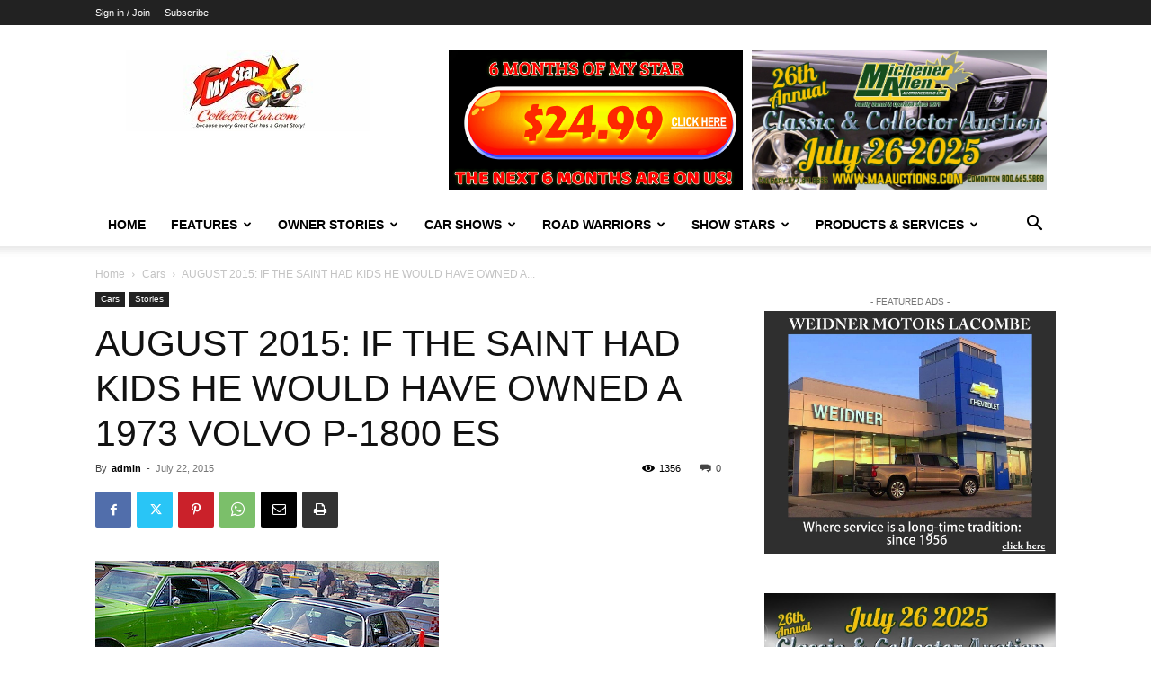

--- FILE ---
content_type: text/html; charset=UTF-8
request_url: https://mystarcollectorcar.com/wp-admin/admin-ajax.php?td_theme_name=Newspaper&v=12.7
body_size: -748
content:
{"20560":1356}

--- FILE ---
content_type: text/html; charset=utf-8
request_url: https://www.google.com/recaptcha/api2/anchor?ar=1&k=6LelwyQmAAAAADOYNxZGzeP-8dH7bu7qefFXZDd2&co=aHR0cHM6Ly9teXN0YXJjb2xsZWN0b3JjYXIuY29tOjQ0Mw..&hl=en&v=PoyoqOPhxBO7pBk68S4YbpHZ&size=invisible&anchor-ms=20000&execute-ms=30000&cb=zhqiwmymqeud
body_size: 48436
content:
<!DOCTYPE HTML><html dir="ltr" lang="en"><head><meta http-equiv="Content-Type" content="text/html; charset=UTF-8">
<meta http-equiv="X-UA-Compatible" content="IE=edge">
<title>reCAPTCHA</title>
<style type="text/css">
/* cyrillic-ext */
@font-face {
  font-family: 'Roboto';
  font-style: normal;
  font-weight: 400;
  font-stretch: 100%;
  src: url(//fonts.gstatic.com/s/roboto/v48/KFO7CnqEu92Fr1ME7kSn66aGLdTylUAMa3GUBHMdazTgWw.woff2) format('woff2');
  unicode-range: U+0460-052F, U+1C80-1C8A, U+20B4, U+2DE0-2DFF, U+A640-A69F, U+FE2E-FE2F;
}
/* cyrillic */
@font-face {
  font-family: 'Roboto';
  font-style: normal;
  font-weight: 400;
  font-stretch: 100%;
  src: url(//fonts.gstatic.com/s/roboto/v48/KFO7CnqEu92Fr1ME7kSn66aGLdTylUAMa3iUBHMdazTgWw.woff2) format('woff2');
  unicode-range: U+0301, U+0400-045F, U+0490-0491, U+04B0-04B1, U+2116;
}
/* greek-ext */
@font-face {
  font-family: 'Roboto';
  font-style: normal;
  font-weight: 400;
  font-stretch: 100%;
  src: url(//fonts.gstatic.com/s/roboto/v48/KFO7CnqEu92Fr1ME7kSn66aGLdTylUAMa3CUBHMdazTgWw.woff2) format('woff2');
  unicode-range: U+1F00-1FFF;
}
/* greek */
@font-face {
  font-family: 'Roboto';
  font-style: normal;
  font-weight: 400;
  font-stretch: 100%;
  src: url(//fonts.gstatic.com/s/roboto/v48/KFO7CnqEu92Fr1ME7kSn66aGLdTylUAMa3-UBHMdazTgWw.woff2) format('woff2');
  unicode-range: U+0370-0377, U+037A-037F, U+0384-038A, U+038C, U+038E-03A1, U+03A3-03FF;
}
/* math */
@font-face {
  font-family: 'Roboto';
  font-style: normal;
  font-weight: 400;
  font-stretch: 100%;
  src: url(//fonts.gstatic.com/s/roboto/v48/KFO7CnqEu92Fr1ME7kSn66aGLdTylUAMawCUBHMdazTgWw.woff2) format('woff2');
  unicode-range: U+0302-0303, U+0305, U+0307-0308, U+0310, U+0312, U+0315, U+031A, U+0326-0327, U+032C, U+032F-0330, U+0332-0333, U+0338, U+033A, U+0346, U+034D, U+0391-03A1, U+03A3-03A9, U+03B1-03C9, U+03D1, U+03D5-03D6, U+03F0-03F1, U+03F4-03F5, U+2016-2017, U+2034-2038, U+203C, U+2040, U+2043, U+2047, U+2050, U+2057, U+205F, U+2070-2071, U+2074-208E, U+2090-209C, U+20D0-20DC, U+20E1, U+20E5-20EF, U+2100-2112, U+2114-2115, U+2117-2121, U+2123-214F, U+2190, U+2192, U+2194-21AE, U+21B0-21E5, U+21F1-21F2, U+21F4-2211, U+2213-2214, U+2216-22FF, U+2308-230B, U+2310, U+2319, U+231C-2321, U+2336-237A, U+237C, U+2395, U+239B-23B7, U+23D0, U+23DC-23E1, U+2474-2475, U+25AF, U+25B3, U+25B7, U+25BD, U+25C1, U+25CA, U+25CC, U+25FB, U+266D-266F, U+27C0-27FF, U+2900-2AFF, U+2B0E-2B11, U+2B30-2B4C, U+2BFE, U+3030, U+FF5B, U+FF5D, U+1D400-1D7FF, U+1EE00-1EEFF;
}
/* symbols */
@font-face {
  font-family: 'Roboto';
  font-style: normal;
  font-weight: 400;
  font-stretch: 100%;
  src: url(//fonts.gstatic.com/s/roboto/v48/KFO7CnqEu92Fr1ME7kSn66aGLdTylUAMaxKUBHMdazTgWw.woff2) format('woff2');
  unicode-range: U+0001-000C, U+000E-001F, U+007F-009F, U+20DD-20E0, U+20E2-20E4, U+2150-218F, U+2190, U+2192, U+2194-2199, U+21AF, U+21E6-21F0, U+21F3, U+2218-2219, U+2299, U+22C4-22C6, U+2300-243F, U+2440-244A, U+2460-24FF, U+25A0-27BF, U+2800-28FF, U+2921-2922, U+2981, U+29BF, U+29EB, U+2B00-2BFF, U+4DC0-4DFF, U+FFF9-FFFB, U+10140-1018E, U+10190-1019C, U+101A0, U+101D0-101FD, U+102E0-102FB, U+10E60-10E7E, U+1D2C0-1D2D3, U+1D2E0-1D37F, U+1F000-1F0FF, U+1F100-1F1AD, U+1F1E6-1F1FF, U+1F30D-1F30F, U+1F315, U+1F31C, U+1F31E, U+1F320-1F32C, U+1F336, U+1F378, U+1F37D, U+1F382, U+1F393-1F39F, U+1F3A7-1F3A8, U+1F3AC-1F3AF, U+1F3C2, U+1F3C4-1F3C6, U+1F3CA-1F3CE, U+1F3D4-1F3E0, U+1F3ED, U+1F3F1-1F3F3, U+1F3F5-1F3F7, U+1F408, U+1F415, U+1F41F, U+1F426, U+1F43F, U+1F441-1F442, U+1F444, U+1F446-1F449, U+1F44C-1F44E, U+1F453, U+1F46A, U+1F47D, U+1F4A3, U+1F4B0, U+1F4B3, U+1F4B9, U+1F4BB, U+1F4BF, U+1F4C8-1F4CB, U+1F4D6, U+1F4DA, U+1F4DF, U+1F4E3-1F4E6, U+1F4EA-1F4ED, U+1F4F7, U+1F4F9-1F4FB, U+1F4FD-1F4FE, U+1F503, U+1F507-1F50B, U+1F50D, U+1F512-1F513, U+1F53E-1F54A, U+1F54F-1F5FA, U+1F610, U+1F650-1F67F, U+1F687, U+1F68D, U+1F691, U+1F694, U+1F698, U+1F6AD, U+1F6B2, U+1F6B9-1F6BA, U+1F6BC, U+1F6C6-1F6CF, U+1F6D3-1F6D7, U+1F6E0-1F6EA, U+1F6F0-1F6F3, U+1F6F7-1F6FC, U+1F700-1F7FF, U+1F800-1F80B, U+1F810-1F847, U+1F850-1F859, U+1F860-1F887, U+1F890-1F8AD, U+1F8B0-1F8BB, U+1F8C0-1F8C1, U+1F900-1F90B, U+1F93B, U+1F946, U+1F984, U+1F996, U+1F9E9, U+1FA00-1FA6F, U+1FA70-1FA7C, U+1FA80-1FA89, U+1FA8F-1FAC6, U+1FACE-1FADC, U+1FADF-1FAE9, U+1FAF0-1FAF8, U+1FB00-1FBFF;
}
/* vietnamese */
@font-face {
  font-family: 'Roboto';
  font-style: normal;
  font-weight: 400;
  font-stretch: 100%;
  src: url(//fonts.gstatic.com/s/roboto/v48/KFO7CnqEu92Fr1ME7kSn66aGLdTylUAMa3OUBHMdazTgWw.woff2) format('woff2');
  unicode-range: U+0102-0103, U+0110-0111, U+0128-0129, U+0168-0169, U+01A0-01A1, U+01AF-01B0, U+0300-0301, U+0303-0304, U+0308-0309, U+0323, U+0329, U+1EA0-1EF9, U+20AB;
}
/* latin-ext */
@font-face {
  font-family: 'Roboto';
  font-style: normal;
  font-weight: 400;
  font-stretch: 100%;
  src: url(//fonts.gstatic.com/s/roboto/v48/KFO7CnqEu92Fr1ME7kSn66aGLdTylUAMa3KUBHMdazTgWw.woff2) format('woff2');
  unicode-range: U+0100-02BA, U+02BD-02C5, U+02C7-02CC, U+02CE-02D7, U+02DD-02FF, U+0304, U+0308, U+0329, U+1D00-1DBF, U+1E00-1E9F, U+1EF2-1EFF, U+2020, U+20A0-20AB, U+20AD-20C0, U+2113, U+2C60-2C7F, U+A720-A7FF;
}
/* latin */
@font-face {
  font-family: 'Roboto';
  font-style: normal;
  font-weight: 400;
  font-stretch: 100%;
  src: url(//fonts.gstatic.com/s/roboto/v48/KFO7CnqEu92Fr1ME7kSn66aGLdTylUAMa3yUBHMdazQ.woff2) format('woff2');
  unicode-range: U+0000-00FF, U+0131, U+0152-0153, U+02BB-02BC, U+02C6, U+02DA, U+02DC, U+0304, U+0308, U+0329, U+2000-206F, U+20AC, U+2122, U+2191, U+2193, U+2212, U+2215, U+FEFF, U+FFFD;
}
/* cyrillic-ext */
@font-face {
  font-family: 'Roboto';
  font-style: normal;
  font-weight: 500;
  font-stretch: 100%;
  src: url(//fonts.gstatic.com/s/roboto/v48/KFO7CnqEu92Fr1ME7kSn66aGLdTylUAMa3GUBHMdazTgWw.woff2) format('woff2');
  unicode-range: U+0460-052F, U+1C80-1C8A, U+20B4, U+2DE0-2DFF, U+A640-A69F, U+FE2E-FE2F;
}
/* cyrillic */
@font-face {
  font-family: 'Roboto';
  font-style: normal;
  font-weight: 500;
  font-stretch: 100%;
  src: url(//fonts.gstatic.com/s/roboto/v48/KFO7CnqEu92Fr1ME7kSn66aGLdTylUAMa3iUBHMdazTgWw.woff2) format('woff2');
  unicode-range: U+0301, U+0400-045F, U+0490-0491, U+04B0-04B1, U+2116;
}
/* greek-ext */
@font-face {
  font-family: 'Roboto';
  font-style: normal;
  font-weight: 500;
  font-stretch: 100%;
  src: url(//fonts.gstatic.com/s/roboto/v48/KFO7CnqEu92Fr1ME7kSn66aGLdTylUAMa3CUBHMdazTgWw.woff2) format('woff2');
  unicode-range: U+1F00-1FFF;
}
/* greek */
@font-face {
  font-family: 'Roboto';
  font-style: normal;
  font-weight: 500;
  font-stretch: 100%;
  src: url(//fonts.gstatic.com/s/roboto/v48/KFO7CnqEu92Fr1ME7kSn66aGLdTylUAMa3-UBHMdazTgWw.woff2) format('woff2');
  unicode-range: U+0370-0377, U+037A-037F, U+0384-038A, U+038C, U+038E-03A1, U+03A3-03FF;
}
/* math */
@font-face {
  font-family: 'Roboto';
  font-style: normal;
  font-weight: 500;
  font-stretch: 100%;
  src: url(//fonts.gstatic.com/s/roboto/v48/KFO7CnqEu92Fr1ME7kSn66aGLdTylUAMawCUBHMdazTgWw.woff2) format('woff2');
  unicode-range: U+0302-0303, U+0305, U+0307-0308, U+0310, U+0312, U+0315, U+031A, U+0326-0327, U+032C, U+032F-0330, U+0332-0333, U+0338, U+033A, U+0346, U+034D, U+0391-03A1, U+03A3-03A9, U+03B1-03C9, U+03D1, U+03D5-03D6, U+03F0-03F1, U+03F4-03F5, U+2016-2017, U+2034-2038, U+203C, U+2040, U+2043, U+2047, U+2050, U+2057, U+205F, U+2070-2071, U+2074-208E, U+2090-209C, U+20D0-20DC, U+20E1, U+20E5-20EF, U+2100-2112, U+2114-2115, U+2117-2121, U+2123-214F, U+2190, U+2192, U+2194-21AE, U+21B0-21E5, U+21F1-21F2, U+21F4-2211, U+2213-2214, U+2216-22FF, U+2308-230B, U+2310, U+2319, U+231C-2321, U+2336-237A, U+237C, U+2395, U+239B-23B7, U+23D0, U+23DC-23E1, U+2474-2475, U+25AF, U+25B3, U+25B7, U+25BD, U+25C1, U+25CA, U+25CC, U+25FB, U+266D-266F, U+27C0-27FF, U+2900-2AFF, U+2B0E-2B11, U+2B30-2B4C, U+2BFE, U+3030, U+FF5B, U+FF5D, U+1D400-1D7FF, U+1EE00-1EEFF;
}
/* symbols */
@font-face {
  font-family: 'Roboto';
  font-style: normal;
  font-weight: 500;
  font-stretch: 100%;
  src: url(//fonts.gstatic.com/s/roboto/v48/KFO7CnqEu92Fr1ME7kSn66aGLdTylUAMaxKUBHMdazTgWw.woff2) format('woff2');
  unicode-range: U+0001-000C, U+000E-001F, U+007F-009F, U+20DD-20E0, U+20E2-20E4, U+2150-218F, U+2190, U+2192, U+2194-2199, U+21AF, U+21E6-21F0, U+21F3, U+2218-2219, U+2299, U+22C4-22C6, U+2300-243F, U+2440-244A, U+2460-24FF, U+25A0-27BF, U+2800-28FF, U+2921-2922, U+2981, U+29BF, U+29EB, U+2B00-2BFF, U+4DC0-4DFF, U+FFF9-FFFB, U+10140-1018E, U+10190-1019C, U+101A0, U+101D0-101FD, U+102E0-102FB, U+10E60-10E7E, U+1D2C0-1D2D3, U+1D2E0-1D37F, U+1F000-1F0FF, U+1F100-1F1AD, U+1F1E6-1F1FF, U+1F30D-1F30F, U+1F315, U+1F31C, U+1F31E, U+1F320-1F32C, U+1F336, U+1F378, U+1F37D, U+1F382, U+1F393-1F39F, U+1F3A7-1F3A8, U+1F3AC-1F3AF, U+1F3C2, U+1F3C4-1F3C6, U+1F3CA-1F3CE, U+1F3D4-1F3E0, U+1F3ED, U+1F3F1-1F3F3, U+1F3F5-1F3F7, U+1F408, U+1F415, U+1F41F, U+1F426, U+1F43F, U+1F441-1F442, U+1F444, U+1F446-1F449, U+1F44C-1F44E, U+1F453, U+1F46A, U+1F47D, U+1F4A3, U+1F4B0, U+1F4B3, U+1F4B9, U+1F4BB, U+1F4BF, U+1F4C8-1F4CB, U+1F4D6, U+1F4DA, U+1F4DF, U+1F4E3-1F4E6, U+1F4EA-1F4ED, U+1F4F7, U+1F4F9-1F4FB, U+1F4FD-1F4FE, U+1F503, U+1F507-1F50B, U+1F50D, U+1F512-1F513, U+1F53E-1F54A, U+1F54F-1F5FA, U+1F610, U+1F650-1F67F, U+1F687, U+1F68D, U+1F691, U+1F694, U+1F698, U+1F6AD, U+1F6B2, U+1F6B9-1F6BA, U+1F6BC, U+1F6C6-1F6CF, U+1F6D3-1F6D7, U+1F6E0-1F6EA, U+1F6F0-1F6F3, U+1F6F7-1F6FC, U+1F700-1F7FF, U+1F800-1F80B, U+1F810-1F847, U+1F850-1F859, U+1F860-1F887, U+1F890-1F8AD, U+1F8B0-1F8BB, U+1F8C0-1F8C1, U+1F900-1F90B, U+1F93B, U+1F946, U+1F984, U+1F996, U+1F9E9, U+1FA00-1FA6F, U+1FA70-1FA7C, U+1FA80-1FA89, U+1FA8F-1FAC6, U+1FACE-1FADC, U+1FADF-1FAE9, U+1FAF0-1FAF8, U+1FB00-1FBFF;
}
/* vietnamese */
@font-face {
  font-family: 'Roboto';
  font-style: normal;
  font-weight: 500;
  font-stretch: 100%;
  src: url(//fonts.gstatic.com/s/roboto/v48/KFO7CnqEu92Fr1ME7kSn66aGLdTylUAMa3OUBHMdazTgWw.woff2) format('woff2');
  unicode-range: U+0102-0103, U+0110-0111, U+0128-0129, U+0168-0169, U+01A0-01A1, U+01AF-01B0, U+0300-0301, U+0303-0304, U+0308-0309, U+0323, U+0329, U+1EA0-1EF9, U+20AB;
}
/* latin-ext */
@font-face {
  font-family: 'Roboto';
  font-style: normal;
  font-weight: 500;
  font-stretch: 100%;
  src: url(//fonts.gstatic.com/s/roboto/v48/KFO7CnqEu92Fr1ME7kSn66aGLdTylUAMa3KUBHMdazTgWw.woff2) format('woff2');
  unicode-range: U+0100-02BA, U+02BD-02C5, U+02C7-02CC, U+02CE-02D7, U+02DD-02FF, U+0304, U+0308, U+0329, U+1D00-1DBF, U+1E00-1E9F, U+1EF2-1EFF, U+2020, U+20A0-20AB, U+20AD-20C0, U+2113, U+2C60-2C7F, U+A720-A7FF;
}
/* latin */
@font-face {
  font-family: 'Roboto';
  font-style: normal;
  font-weight: 500;
  font-stretch: 100%;
  src: url(//fonts.gstatic.com/s/roboto/v48/KFO7CnqEu92Fr1ME7kSn66aGLdTylUAMa3yUBHMdazQ.woff2) format('woff2');
  unicode-range: U+0000-00FF, U+0131, U+0152-0153, U+02BB-02BC, U+02C6, U+02DA, U+02DC, U+0304, U+0308, U+0329, U+2000-206F, U+20AC, U+2122, U+2191, U+2193, U+2212, U+2215, U+FEFF, U+FFFD;
}
/* cyrillic-ext */
@font-face {
  font-family: 'Roboto';
  font-style: normal;
  font-weight: 900;
  font-stretch: 100%;
  src: url(//fonts.gstatic.com/s/roboto/v48/KFO7CnqEu92Fr1ME7kSn66aGLdTylUAMa3GUBHMdazTgWw.woff2) format('woff2');
  unicode-range: U+0460-052F, U+1C80-1C8A, U+20B4, U+2DE0-2DFF, U+A640-A69F, U+FE2E-FE2F;
}
/* cyrillic */
@font-face {
  font-family: 'Roboto';
  font-style: normal;
  font-weight: 900;
  font-stretch: 100%;
  src: url(//fonts.gstatic.com/s/roboto/v48/KFO7CnqEu92Fr1ME7kSn66aGLdTylUAMa3iUBHMdazTgWw.woff2) format('woff2');
  unicode-range: U+0301, U+0400-045F, U+0490-0491, U+04B0-04B1, U+2116;
}
/* greek-ext */
@font-face {
  font-family: 'Roboto';
  font-style: normal;
  font-weight: 900;
  font-stretch: 100%;
  src: url(//fonts.gstatic.com/s/roboto/v48/KFO7CnqEu92Fr1ME7kSn66aGLdTylUAMa3CUBHMdazTgWw.woff2) format('woff2');
  unicode-range: U+1F00-1FFF;
}
/* greek */
@font-face {
  font-family: 'Roboto';
  font-style: normal;
  font-weight: 900;
  font-stretch: 100%;
  src: url(//fonts.gstatic.com/s/roboto/v48/KFO7CnqEu92Fr1ME7kSn66aGLdTylUAMa3-UBHMdazTgWw.woff2) format('woff2');
  unicode-range: U+0370-0377, U+037A-037F, U+0384-038A, U+038C, U+038E-03A1, U+03A3-03FF;
}
/* math */
@font-face {
  font-family: 'Roboto';
  font-style: normal;
  font-weight: 900;
  font-stretch: 100%;
  src: url(//fonts.gstatic.com/s/roboto/v48/KFO7CnqEu92Fr1ME7kSn66aGLdTylUAMawCUBHMdazTgWw.woff2) format('woff2');
  unicode-range: U+0302-0303, U+0305, U+0307-0308, U+0310, U+0312, U+0315, U+031A, U+0326-0327, U+032C, U+032F-0330, U+0332-0333, U+0338, U+033A, U+0346, U+034D, U+0391-03A1, U+03A3-03A9, U+03B1-03C9, U+03D1, U+03D5-03D6, U+03F0-03F1, U+03F4-03F5, U+2016-2017, U+2034-2038, U+203C, U+2040, U+2043, U+2047, U+2050, U+2057, U+205F, U+2070-2071, U+2074-208E, U+2090-209C, U+20D0-20DC, U+20E1, U+20E5-20EF, U+2100-2112, U+2114-2115, U+2117-2121, U+2123-214F, U+2190, U+2192, U+2194-21AE, U+21B0-21E5, U+21F1-21F2, U+21F4-2211, U+2213-2214, U+2216-22FF, U+2308-230B, U+2310, U+2319, U+231C-2321, U+2336-237A, U+237C, U+2395, U+239B-23B7, U+23D0, U+23DC-23E1, U+2474-2475, U+25AF, U+25B3, U+25B7, U+25BD, U+25C1, U+25CA, U+25CC, U+25FB, U+266D-266F, U+27C0-27FF, U+2900-2AFF, U+2B0E-2B11, U+2B30-2B4C, U+2BFE, U+3030, U+FF5B, U+FF5D, U+1D400-1D7FF, U+1EE00-1EEFF;
}
/* symbols */
@font-face {
  font-family: 'Roboto';
  font-style: normal;
  font-weight: 900;
  font-stretch: 100%;
  src: url(//fonts.gstatic.com/s/roboto/v48/KFO7CnqEu92Fr1ME7kSn66aGLdTylUAMaxKUBHMdazTgWw.woff2) format('woff2');
  unicode-range: U+0001-000C, U+000E-001F, U+007F-009F, U+20DD-20E0, U+20E2-20E4, U+2150-218F, U+2190, U+2192, U+2194-2199, U+21AF, U+21E6-21F0, U+21F3, U+2218-2219, U+2299, U+22C4-22C6, U+2300-243F, U+2440-244A, U+2460-24FF, U+25A0-27BF, U+2800-28FF, U+2921-2922, U+2981, U+29BF, U+29EB, U+2B00-2BFF, U+4DC0-4DFF, U+FFF9-FFFB, U+10140-1018E, U+10190-1019C, U+101A0, U+101D0-101FD, U+102E0-102FB, U+10E60-10E7E, U+1D2C0-1D2D3, U+1D2E0-1D37F, U+1F000-1F0FF, U+1F100-1F1AD, U+1F1E6-1F1FF, U+1F30D-1F30F, U+1F315, U+1F31C, U+1F31E, U+1F320-1F32C, U+1F336, U+1F378, U+1F37D, U+1F382, U+1F393-1F39F, U+1F3A7-1F3A8, U+1F3AC-1F3AF, U+1F3C2, U+1F3C4-1F3C6, U+1F3CA-1F3CE, U+1F3D4-1F3E0, U+1F3ED, U+1F3F1-1F3F3, U+1F3F5-1F3F7, U+1F408, U+1F415, U+1F41F, U+1F426, U+1F43F, U+1F441-1F442, U+1F444, U+1F446-1F449, U+1F44C-1F44E, U+1F453, U+1F46A, U+1F47D, U+1F4A3, U+1F4B0, U+1F4B3, U+1F4B9, U+1F4BB, U+1F4BF, U+1F4C8-1F4CB, U+1F4D6, U+1F4DA, U+1F4DF, U+1F4E3-1F4E6, U+1F4EA-1F4ED, U+1F4F7, U+1F4F9-1F4FB, U+1F4FD-1F4FE, U+1F503, U+1F507-1F50B, U+1F50D, U+1F512-1F513, U+1F53E-1F54A, U+1F54F-1F5FA, U+1F610, U+1F650-1F67F, U+1F687, U+1F68D, U+1F691, U+1F694, U+1F698, U+1F6AD, U+1F6B2, U+1F6B9-1F6BA, U+1F6BC, U+1F6C6-1F6CF, U+1F6D3-1F6D7, U+1F6E0-1F6EA, U+1F6F0-1F6F3, U+1F6F7-1F6FC, U+1F700-1F7FF, U+1F800-1F80B, U+1F810-1F847, U+1F850-1F859, U+1F860-1F887, U+1F890-1F8AD, U+1F8B0-1F8BB, U+1F8C0-1F8C1, U+1F900-1F90B, U+1F93B, U+1F946, U+1F984, U+1F996, U+1F9E9, U+1FA00-1FA6F, U+1FA70-1FA7C, U+1FA80-1FA89, U+1FA8F-1FAC6, U+1FACE-1FADC, U+1FADF-1FAE9, U+1FAF0-1FAF8, U+1FB00-1FBFF;
}
/* vietnamese */
@font-face {
  font-family: 'Roboto';
  font-style: normal;
  font-weight: 900;
  font-stretch: 100%;
  src: url(//fonts.gstatic.com/s/roboto/v48/KFO7CnqEu92Fr1ME7kSn66aGLdTylUAMa3OUBHMdazTgWw.woff2) format('woff2');
  unicode-range: U+0102-0103, U+0110-0111, U+0128-0129, U+0168-0169, U+01A0-01A1, U+01AF-01B0, U+0300-0301, U+0303-0304, U+0308-0309, U+0323, U+0329, U+1EA0-1EF9, U+20AB;
}
/* latin-ext */
@font-face {
  font-family: 'Roboto';
  font-style: normal;
  font-weight: 900;
  font-stretch: 100%;
  src: url(//fonts.gstatic.com/s/roboto/v48/KFO7CnqEu92Fr1ME7kSn66aGLdTylUAMa3KUBHMdazTgWw.woff2) format('woff2');
  unicode-range: U+0100-02BA, U+02BD-02C5, U+02C7-02CC, U+02CE-02D7, U+02DD-02FF, U+0304, U+0308, U+0329, U+1D00-1DBF, U+1E00-1E9F, U+1EF2-1EFF, U+2020, U+20A0-20AB, U+20AD-20C0, U+2113, U+2C60-2C7F, U+A720-A7FF;
}
/* latin */
@font-face {
  font-family: 'Roboto';
  font-style: normal;
  font-weight: 900;
  font-stretch: 100%;
  src: url(//fonts.gstatic.com/s/roboto/v48/KFO7CnqEu92Fr1ME7kSn66aGLdTylUAMa3yUBHMdazQ.woff2) format('woff2');
  unicode-range: U+0000-00FF, U+0131, U+0152-0153, U+02BB-02BC, U+02C6, U+02DA, U+02DC, U+0304, U+0308, U+0329, U+2000-206F, U+20AC, U+2122, U+2191, U+2193, U+2212, U+2215, U+FEFF, U+FFFD;
}

</style>
<link rel="stylesheet" type="text/css" href="https://www.gstatic.com/recaptcha/releases/PoyoqOPhxBO7pBk68S4YbpHZ/styles__ltr.css">
<script nonce="_B4oFTy9PJn-jAUEqwzEmA" type="text/javascript">window['__recaptcha_api'] = 'https://www.google.com/recaptcha/api2/';</script>
<script type="text/javascript" src="https://www.gstatic.com/recaptcha/releases/PoyoqOPhxBO7pBk68S4YbpHZ/recaptcha__en.js" nonce="_B4oFTy9PJn-jAUEqwzEmA">
      
    </script></head>
<body><div id="rc-anchor-alert" class="rc-anchor-alert"></div>
<input type="hidden" id="recaptcha-token" value="[base64]">
<script type="text/javascript" nonce="_B4oFTy9PJn-jAUEqwzEmA">
      recaptcha.anchor.Main.init("[\x22ainput\x22,[\x22bgdata\x22,\x22\x22,\[base64]/[base64]/[base64]/[base64]/[base64]/[base64]/[base64]/[base64]/[base64]/[base64]\\u003d\x22,\[base64]\x22,\x22AcOiJzAcCGUnRsOJOQYTTAPDtkJBw5lUbS1fTcOWU33Cs3BNw6B7w4tlaHpjw5DCgMKgUH5owplrw5Vxw4LDrznDvVvDvsKoZgrCql/[base64]/CkBjCm3RnTAQ4w6jCqyYTwqXCn8O/[base64]/CjsOOMMO0AcOCw7XCpMKAbxnCvsO4w7AZbn/ChcOFdMKXJ8OiT8OsYHbCjRbDuyPDiTEcGmgFcnQgw64Kw6fCvRbDjcKQaHMmBQvDh8K6w400w4dWcgTCuMO9wq7DjcOGw73CoirDvMOdw6AdwqTDqMKnw5p2ASzDhMKUYsKnF8K9QcKzKcKqe8KMchtRXCDCkEnCp8O/[base64]/Cp8OlwoQFOsKTWSnCnsKTwonDuXhYEMOHBwLDl1XChMOaJ2MUw7ZuDcOewr/CvVcuJ2Ftwr7CvijDucKlw73CgzfCp8OXJA3DolAnw7Vgw6vDhGTDisKZwp3CsMKkXnR2JsOOaF8Iw5fDu8O5bQgSw6FTwqHCu8KpeHANKcOwwqYPecKJFRwvw7/DlcOewoRDZ8ObT8Knwr0Pw7ELSMOtw4Ysw7TCoMOQMWTCk8Kbw6NKwoBRw7nDucKzIV4ZE8OrKMKBKF/DuyzDhsK8woQqwq95wqDCt0YIRV3Cl8KGwpzCpcKgw7vCpw4jGnYGwpciw4zDuVxHO0vCmSjDlsO0w7zDvAjDj8O2A2jCucKiRkTDv8Ohw5YUU8Ofw5zCt2HDmsO5FMKgdMOnwqvCn0bCi8KsWcO7w7jDvSFqw6VIXMOUwo/[base64]/LMOZBmPCkMK6w5oxw4gRS8OFIWnDqH3CjsOGw4t8W8K7XVsPw53CssOew51AwrTDh8O3WcK8CkUMwrkyLS5bwrZ5w6fCiSfCgHDChMODwqrCocKCXC7Cn8KEaHIXw7/CrBhQwqkFEXAdw67Dp8KUw5nCjMKAJMKFwrvChsOgRsOUUsOsB8OWwrQmUsOiPMKXL8O3HHnCqnHCj2/CpcOgPQPChsOhelDCqMOaFMKRF8KsGcO7woXDuw/DpcOmwoEET8KFVsKORE8QWsK7w5nCssK7wqMRwoPCpmTCvcKYJXTCgsKiVgdkwoPDhMKHwpQRwpnCnxXCv8OQw6JOwr7CucK4CcK1w7oTXmghJX3DpMKrM8KxwpzClV7DuMKgwqDClcKowrDDpgsqDC/CujDCkEsAPDJJwoQ9dsK2M294w7bCijXDhnfCq8K3IsKwwpQDc8O0wqXChUvDiQArw7DCisKfdl8awrrClGlUYMKSMH7DqcOpHcOlwqE/wqUhwqg/w7DDhBLCjcKfw64Ow63Co8KZw6FvVjHCsCfCpcOqw79Fw5vCtE/Co8O3wrbCmRldcsKywoRVw6M8w4hGW03DtSR9WyvClMOywoHCnkttwooiw44EwoXCsMOddMK/AVHDt8Ocw4nDucOqC8KOTQPDoxVqTcKBFllXw67Dh1TDiMO5wp5MGTQ+w6Yzw67CisOiwrbDocK/[base64]/Cv8OwVMKxJMKsMsKHwqnDtcKKKcKBw5PDmMOLwog5GUXDgGLCo0lNw5VBNMOnwph5E8OQw6ECVMK5NcK7wrogw5ROYiXCrMK3SirDviDCrz7CisOrccO0wo5JwrjCg0IXOhUMwpJDw7QxN8Ksfm3CsDhIaDDDtMKnwq49VsKOY8OkwocNU8Knw7hSJSE/wqLDlsKqAnHDoMOswpTDhsK5cSoPw6thTCxzA1vDuy9qemtUwrXDoRI8dUVzSMOAwrjDiMKlwqfDqVg5CSzCrMK4IsKENcOUw4nCrBU9w5c8TH3DrV8Swo3Cq2Qyw5bDkTzCncOHSMKQw7o7w4N3wr84wpRjwrdbw7jCihw0IMOuTMOKKA/CmmvCq30BfDQOwqdlw5cbw6hRw6JlwozCosOCWcKpwofDriJ0w4VpwpPCggB3w4hUw67DrsO/EUnDhkEVOcOawpdGw5YWw7vCmFrDv8O3w7w/[base64]/X3BWw4g1woh0MMOhAV1gw4PDv8KJw7x2w7fDvGDDiMOBCDgYCBQ9w5Y/XMKCwqDDtl03w6LCjzEJdB/DnsO6w6bCjMONwoIMwoHDrDZ3wqTCrsOAGsKPwrMIwrjDqjzDu8OUGnlhEsKbwpFLUUcxwpMxf1ZDFsOeJMK2w5fDu8OrVxotJ2oxPMKAwp5IwqpkaWjCuwB3w5/Du2RXw6JGw7/DhR8CXSbCn8Oew6gZbMOYwqPCjkXDisODwp3DmsORfsO/w7HClEoLwoZkAsOuw7zDhcOOQUwkw7TCh3HCncOXCBvDkcOrwq/Cl8KawqjDgkbDgsKaw57Cik0ABHopSzxcUsKHPUU0Mgo7BDLCui/DrmNuw5XDo1EhMsOSwo4Zw67CizDCnj/CuMKpw6pHCWBzUsKNUkXCm8OpDVvCgsOFw7pmwosAGsOdw79gVcORaTN8Q8Otw4HDtzd9w4PCuw/Dr0vCmWjDpMONwqB8w4jCk1TDojZmw4wsw4bDisOowqlKRkrDisKaWRBcb0dhwp5uE3XCmsKzXMOPWGdkwoo/wrk3CMOKacOVw6DDnMKaw7rDoSB/cMKUBmPDgGVXGS4Jwpd9Xm4NDcKBMGZMTXNmRUtdZgcdF8OQTDV2w7DDpnLDosOkw6kowq3Cpy3DrnwsS8KIw7rDhHJEBcOjO3nCm8KywokFw7HDl20wwprDisOOw7DDmcKCG8Kaw5nCm2NqScKfwo1qwopYwoA4CxQhEV1eEcKgwr3Dg8KePMOSwo/Ckmthw4PCnxgUwq51w6M+w6d/VcObNMOwwpgSY8KAwo8RSjd4wokENENvw5geCcOgwprDlTLDt8KTwrnCmWLCsj7CrcOgecOXWMO0w5kNwoosOcKwwr4xXcKowokgw7DDuBzDuDkqTErCuQAxJcOcwo/DrsOzAF/CrFoxwpkDw4lqwofClThVSX/DpMKQwq4TwrPCosKKw6dKEGMlwpHCpMOlw4rDvMOHw7s/fcOUw7XDucO8EMOIbcOaUjh0LcOfw5fCiQkYwqPDr1gpw4tXw4LDsiJdT8KEQMK6YMOKaMO3w60FWcO2X3LDlMOILcKjwogicE3DncOmw6TDpgTDincWf0xLBSsXwpLDoEjDpBjDq8OlLGvDtwHCr2bCmxjCksKKwqBSw7gacGYmwoLCsGoaw5nDgMOywoTDvHwkw5/[base64]/DuyXCqMKMLMOyw6knVcKYDcOHDsODcMKpaGHClA1xVsKZYsKGSCV2wpfCrcOUwpsDJcOKSn7DtsO5w6nCsVAVWsO0w7p+wpN/wrHCoW5DMsKnwr4zQ8OkwqZYXkVRwq7DqMKEOsKEwpXDlcKxD8K1NyrDvMOzwpJqwrrDssK3wqHDucKeZMONCCdlw5wURcKRYMOLax0twrEVHCLDnmESEHUrw5zCi8K+w6dawrTDjMKgABrCqirChsKjP8OIw6/Cp0LCicOVEsOuPsO0RW1cw44hXsK2IMOvKsK9w57Cvi7DvsKxw5kyZ8OME0bCuGhbwoFXbsOPKwBnNMOOwqZ3TVnDo07DsWXCtSHCsG54woQhw67DrBvCgggLwo9KwobChBnDv8OqcXrCgknDjsOSwrvDucKJNE/DksK7w4ElwobDq8KLw7zDhB4TEx0Mw49Mw4skIw3CihQjw5LCrcO9OyoAK8K1wo3CgldpwrJRTcOLwrMMG2/[base64]/DsTDCpXzDl8KVbQTDgVnClAxdw5/[base64]/Dj8OBVxVYXCPCrcKhcQzCqsK2w4TDrDMpwr/DvwzDjMO1wrbDhxHCpi8pWH8vworDqBzComVYXMOywoYkAC3DthZWEsKWw4nDiVh/[base64]/[base64]/N0XCqsOBO8OXcng3Iwt7w5HCuWoBTEcaw43CtMOaw4lmw7vDuVxCGA8Xw5fCpiM6wqzCq8O+w5o6wrIlKk7DtcO7T8OCwrgqBMKPwpp0KyXDjMOvU8ObG8OFYx/CvEfCoAzCsm7DvsKlWcOhJcOfU0bDoyfCuznDtcOKw47CtsKew74BZMOsw7FYE1vDrk7Cg2bCjFHDsicfW2DDosOJw6TDiMKVwrnCuW1qWC/Cl1V3DMKlw7jCnMOwworDuRzDgkgbfWIzAnRLUm/DgGbCjcKhwq/CoMKeJMOsw6rDvcOFc0/DqkzDsC3DlcO4dMKcwoHDmsOiwrPDkcKnKGZGwqxlw4bDhn1zwpHCg8O5w7Uww5pMwrjChMKNfiTDv3HDhsOZwo90w7QXf8Kxw4XCumfDiMO3w6fDtMORfgTDk8OUwqDDjTHCscKfaXbDilIjw5fCuMOjwr0jAcORwrXDkERjw7smw5/Cs8OON8OheWHDksKNI2nCrlxRw5bDvDgRwpc1w50fbTPDoWxrwpBhwrEQw5ZOwoF7w5B9K37CpXTCtsK7wpnCtcKNw4oow4RvwoYTwqjDpMOnXhAXw7Nhw58/[base64]/DryYWGcO2XMOQc8OcFcKYFsKMwo0mw73Dk3HCsMOTZcOLwrjDrGDCj8Ojw7FUclFTw5QwwoDDhQTCrw7Dux03TcOWOsOzw5caLMKFw7x/ZW/DoClGw6nDoA/[base64]/wq7CsBnDh8Kww7xZw4vDnnXChD5XDsOPwrfDtCxWC0fChkc9Q8K4fcKBKcOCSmfDhEINwrTCq8OhSUDCqTZqZ8OzPsKxwpkxd37DhiFCwozCgxRYwo/DrDMZVsKdTcOCEGHCmcORwr3DjwDDpW9tJ8Oaw4LDucORPTjClsK6JsODw4gOQUDDgVd8w4/Do1E1w44twoEAwq/CvcKDwoPCmzYSwrbDsA01E8K5Mi0BKMO5JWM4wrJBw7VlNxfDqQTCk8KqwoAYw6/[base64]/DlF/DmioAAMOQw6DDuyYHwrvDqGliw5ZLGcK4aMKqKcK0XcKON8OKKDhCw7VKwr3Drz4mEhwZwrrCqsKuBztFwqvDk2oGwpcxw7DCuBbClxDCgj3DgcOJasKrw7ZmwowiwqwYOsO/wovCkXs5RsOVW1/Di1fDrMO8bh7DqD9KRV0yGcKqLTMrwpEtwrPDrHUQw7zDv8KDwpvCt3IHVcKVw43ChMKOwrx3wqxYPVogMCbDtT3CpCTDpWbDr8K/A8O+w4zDliTCoicaw7FqK8KIG2rCsMKMw5DCm8KiFMK9fkNSwqdfwpw/[base64]/CuMOBLDTChMONwqQJBjxbw546eTEUw4JhWMOKwpLDlcOpQE83MRvDhMKfw4HDmW3CvcOzdcKvLULDuMKLIXXCnA5hADBIbcKNwpTDtMKHwqzDnigACcKLJk/[base64]/w5cSG1R1wpJdG8OQWhlJw4TDsQDDqcK/w55wwrnCs8OWwpbCiWYTKcKmw4HCncKsUcOkcB3CjRDDsX/[base64]/DtUnCiF0YwozDisOww484wrbCucKkF8OAwrJTw7zCkcKkw7jDjcKFwprCuGnCkDXCgX5KLMOCKcObaQNWwopOw5tQwq/Dv8O6PVPDq3FCCcKXBi/CmBgAKMOtwqvCpcOLwrXCvMOcPUPDiMKYw4sbwpPDl2DDnGwvwp/CiiwfwpfCiMK6QcKbwr7CjMKHKRRjwqLCpH8XDsOywqsWesO4w5s+YVF+ecOpecKRETXDnwtqw5gLw4DDv8KRwqsAUMOhw5TCjcOBwqXDuHHDp2tawrbCkMKWwrfDlsOWVsKXwqImDlNoa8OCw4/Clw4iGjnCicO7aXZqw6rDg1RFwqZgYcKnF8KvSMOfQzRSK8Otw4bCoEgFw5A5HMKEwoA4XV7DjcO4wqvCicOgbMODeHzDrTdTwpMSw4pRFxLCg8KjL8Otw7cNaMOPQ0zCm8O8wo/CqCoOw6RrcsKhwqtLTMKKc0x/[base64]/CmxDDj3YOw60EP0jCtUNbw7HDkUPCnk/CscOAwpjCpMKBKcKdwq5lwp8tUVUlQm1ow6Rrw4bChXLDoMOvw5XCvsKWwqzDsMK+bhNyFTwWCUVmJU3DmsKVwq8jw6h5GsKRRsOmw5jCs8O+N8K5wp/[base64]/w7/DvHvCrHsHw4YrwoARw6zCicK6w7DDmsOpF8K2E8Ohw7VJwp/Dt8Kowp1wwrjCrD1bHMKyPcO/RmbCn8KDF3DCtMOrw5orw5xcwpc1JMOvccKhw7gzw5HCnGHDtsK2wqTCk8ONOwYaw5AsU8KHacKRcMOZT8O4LXrCr1kLwpvDqsOrworDv0ZKQcKUeWYXA8Orw799wp1IMkzDkAZzw4Rtw4PCuMK7w5svVMOhwo/CicO3KkPCmcKPw7YIwoZyw4gYbsO1w4www4Z1AF7DvQzCkcOIw6AZw71lw5jCjcKjNsKlUgTDvcO+H8O1P33CpcKoFFPDo1VBaBrDuQfDvmEOXcKHRsKTwovDl8KXacKcwp8zw7QgTDUcwpBjw6jCtsO2I8Ofw5Ihwo0gAMKGwoHCmMOuwrU/ScKNw7hLwpDCvVrCiMKtw4PCgcO9w5VPNMKxfMKdwrTDqTrCiMKqwowtMhcWYEnCqsKrS0EtJsKVWmnCt8OpwpXDnSImw5zDqWPCkmXCuhcVLcKAwqHDqnd2wrjClgpAwpDCkkDCksOOAF8hworCi8Kjw7/DuHjCnsOPGcOaeS8FPjNCV8OEwoDDjk9+ZxfDqMO+w4LDq8KGS8Kow6B4TznCtsKYQwABworCn8OQw6lTw4Asw63ChcOZUXs7VcOqGcOhw73CuMONH8K8w6EjHcK8wr/Dlyh7dsKIT8ODX8OiJMKPDTHDo8O9IFxIEwhUw6B2H0JpPsKdwqhdXixZw404w5/CvQjDuEUMwqA+eivCpcKdwoM3KMOZwr8DwpbCvXjCkzwvI3TChMKWRcO9EW7DhQDDoxMiwqzDhBE5csK8wrFJegnDtcOowq3DqMOIw5/CisO1ZMOeD8K1YMOnccOvwrN2bcKIcQsXwpLDu3TDs8KPXsOUw68aXcO1WcO8w5Jxw5sBwqjDmMK9YSbDoBjCkScJwq7Diw/Cs8O+NcO/wroJSsKUKy9Dw5xDIsKdGT8WWlREwrXDrsKFw6bDhmU/V8KHwqNsPkrDljs1RsOdWsKKwo1owpdpw4N7wrbDnMK7C8OLUcKTw4rDh1rDj3YYwovCoMOsL8ObS8Off8O2V8OGAMKHQcOhMC5ZfMOHDS1QOQMcwpRiDcO7w5nDp8OswoTDgWvDmi/Cr8OqT8KAUExXwpYeO2l0D8Kkw5YnJMO8w7DCncOsaVkLH8KywoHCvR15wp3DgyLCuSp5w6RHRw0Iw6/DjV15J2rCiTJOw43DthnDiUZQw7pwOcKKw6LDrQXCkMKLw6wAw6/ConIUw5NrRcOiI8KrQsKgBUPDiCYBD2ofQsO9WRZpw73CjlvCh8KIw5zCrMOEdF8nwohNw4t2JWUHw4HCnS7ClsK6b2DCsBTDkE3CusKrQHUBBSsEwqPCksKoL8O/wrTDjcKycMKhIMO0f03DrMOGAGHClcO2Fz9Zw70lRgAmwpVow5MfCMO8w4ogw67DhcOHwqweEEjCiXNSE3zDllPDv8Kvw67CgsOXCMOCwrTDr0pvw6ZDS8Kuw6JcQCLCn8KzWcKcwrcNwp94XWs1G8OIw5zDjMO3acKhAsO5w7HCrTwKwrXCvsO+FcKOJxjDs0Ygwo/CqMKSwoTDlcKEw6FCAMOVw4oHMsKcK0QQwo/CtzEibFg6fBHDg0zDsDA3fn3CnsOlw7l0VsKXJAJrw7RtUMOKwrdiw4fCpHIYZcObwrJVa8OqwosrR0N5w74ywqwrwrjChcKuw63CiGhUw4Bcw7nDigNoS8O7wpssR8KPGxXCoDTDqhkdasORHmTCgy83BcKRdcOewp7ClRLCuyBcwqRXwpx/w703w4TDnMOtwrzDk8K7RkTDuwo7AFVzV0EPwoxmw5onw4hVwohOJifDowfCvsKrwp9Dw4tXw6HCpm4yw6LCqiXDosK0w4rCoVfDp0zCmcO/ADNpAsOPw4hbwo7Cu8OWwr0YwpRYw7sBaMOuwoXDtcKhMVTCjsO2w6ITw4TCiilCwqTCjMKyCGJgVzHCvWAQWsKLCD/DpMKqworCpgPCvcOXw4DCkcK+wr0oTsKBNMOFL8OGw7nDshlCw4d9wqHCsDpgOMKeMsKRJhvCsB83PMKYwqjDqMOMCn1CCR7CmUHCulDCv0gCNcOUZsOzeEPCiHLCujrDnSDCi8OaU8O/[base64]/DrMOsJnXDgE7CicOOw67CpUUHLGlNw6HDrWPCnxVHA3VTw7LDiz1Yfz9jKMKjbcOwBwLDtcK9R8O+w400ZWRBwoXCq8OEOcK4CiJVCcOsw6/[base64]/EWIWwpjCvApmwofDsMKTZGoLczp1w45TwrfCmcOZwpfCqwzDt8OyD8OXwo7Csw3DuGrDsCVvaMOoejXCmsOtTcKUw5V3wpDCpmTCjcK5wp87w4lIworDnEB6eMOhGlF0w6lyw5k2w7rCvjQqMMK4w4RUw67DqcODw5rDiit+IijDj8KQwoN/w6TDkHM6Q8O+McOew4J3w7pbQzTCtsK6wo3DmxEYw5fClGVqw47DgX18w7nDhEZTwodcNC7CtVvDhcKAwpXChcKiwrVbw7fCnsKAd3nDpMKHaMKfwrFnwr0Nw4zCkj0qwrQBwobDkStOwr/[base64]/PsKkwqLDnH1lfsKPw6XCthcxw5TCr8K3w6VMw4fCr8K3MBvCrMOSb3sqw5TCl8K5w5piwp0Gwo/[base64]/[base64]/agx+wohsw6USwrrDi0PCgGPCssKbw5bDlMKWdhZqZsOswpXCmgzCpiVDKMO6JcODw68QCMOFwpHCvMKgwpjDlMKyFgVaNAbDoXrDr8OlwrvCkVYmw5zCpsOoOVnCuMKPRcOWM8O8wo/[base64]/DvcOyUx0Te0fDp8OpwrcZw7Ziw6HCgDnCgMKWwo1RwpPChA3DlMOoFRoHBH3DgsOrVhsow7fDoBfChcODw71zIFI4wo0EJcK4GMOXw60UwrQpGcK/wozCrcOoHsK8wplKGgLDl3VaFcK5cxHCtFAIwoTDjEASw7tBHcOKZX7Ciw/DhsOgYFzCrlEew4d4S8KaKMK1bHIIS3TCm0HCmMKbYT7ChgfDjz1ADcKAw44aw4PCvcK7YglnL0IQMcOgw73DqsOrwoDDtVhIw7lrZSzCisKRBH7DncKywq4xccOSwozCoCY/ZcKLEHDDtgjCgcOFdg5XwqpFBnLCqQROwp/[base64]/wqpeHmzCnMKYI8KoUcKsAsOzc8O4wrEuXAXCsFvDvcKvI8K4w47DhDTDj2MPw4vCs8Oow4XCjMO+bXfCnsOmw7pPGT3CsMOtLg15F0LDvsKsETdUYsK/HsKwVcKSw5rCmcODS8O/XcOJw4IibnrCvMO3wrvDk8OZw50kwoHCoXNkL8OEexLCqcOrTQB2wokcwoVxOcK3w50ow79PwpHCuh/Ds8KRAMOxwoZLwpE+w5bChBlzwrvDrlzCicOhw5pYRR1cwo7DumJYwqJWY8ORw7zCtEhCw6TDnMKONMKqBDDClRzCq3VXwr51wqwVLsOVGkBTwqzCi8O/wqfDsMOywq7DicOaIcKsYsOdwrDCl8KMwqnDicKzEMOKwoUTwolCesO3w5TCvcOXw7HDsMKPw6vCqAhvwqLCi1JlMwXCigXCowU2woTCisOWQMOXwqDDvsKsw48bcWTCixHCncK5wrbChz80wpMRfMOOw7/CssKGw6rCoMKtLcO3KMK0woPDjMOHw6nCpzvCrAQcw7/ChinCphZBwp3CkBhYworDqWxGwrrCrU7DiG/DjcKSO8KlKsKYNsK/[base64]/[base64]/DtSLCgm51c8KbBUbDmMOZw7FNworDgFkcI0Q/F8OTw4UNW8KCwrUFEnPDpMK1cmrCj8OHw651w6jDnMKPw7BhOg00w4LDoQZbw5E1e3gdwp/Do8OJw4/CtsKmwpgqw4HCg2wmw6HCtMKIUMK2w75wcsKfGQTCpH3CpMKhw6HCvUhAZMOow7w+HGgZd23ChMKZaG3DmMOywpRaw51KIlTCkx5Gw6TCqsK2wqzCu8O6w7wBRSZbIF14YCLCocKraWBxwo/ChhvCijwjw5IOw6IjwpnCosKtwrxtw7TDhMK2wqrDvU3ClD3DnGttwq14YDDCtMOFwpXCpMKxwpfDncO5aMKjdcOGw4zCvkbCjMKwwp1Uwr3CgXNMw5HDlMK8Ah4iwqDCvmjDmwPCgsOhwo/[base64]/[base64]/wrnCpsOsw63CjzMXw6FUw7MJaXkXwpvDgsK2OEM0WsOPwp8DXMKqwr3CqCDDh8O0MMKOd8OgW8KVUsOFw49IwqFYw5Aew78swp0+WxjDnSvCo34cw64JwoAoLXzCnMKJwr/DvcO0ETfCuhzCi8KBwp7CjARzwq7DicKaPcK8fMO+wo/CtnViwpPDuw/CqcKXw4DDjcK3C8KgNF0lw4bDhiFXwptKwo5mM0RqWVHDqcK6woRhSG9Vw4/Doi3DriPDgzhgKEdmCQopwqxCw43CksO8wpvCn8OxQ8Oaw51fwokgwrlbwoPDjcOYwrTDnsKlPsK/[base64]/CqMOMC8Obw6zDh1PCpcOVwr4aKsOoEijCpsO+JEBYMsO3w6jCrQHDhMO8NB46wpXDgk3CtsOawoDDiMOwcybDrsK2wpjCgGrCog04w4DCrMKhwoYfwo4Mw63CsMO+wp3DjWbCh8KKwovCgGElwqlpw6J0wp3DusKZY8KYw58xO8OdccKsFj/CpMKVwowjw7fCjyHCpAcyHDDCkAcHwrrDqxA3SzLCnAjCl8OSQMKNwrMveRHDv8K0JEp9w6DCu8OXw6PCmMKgcsOMwoJCcmvCucOPYlMWw7fCiG7Dm8K8w67DgVnDjmPCv8K/VglOccKUw4ouBlbDm8KIwpsNPHjCmsKcZsOTAC0UOsOpcBs5SMO+c8KaZA0EbcOMw4PDmsKzP8KKTQgrw5bDnQYLw7rDmTDDncODw5YmFQDCu8KlSsOcJMOGNsOMWCZcwo4Tw6XCq3nDjsOsQSvCosOxwpPChcKpJ8K9UUVlM8OFw4jDmgxgcFYowq/DnsOIA8KVLGtzIMOIwqbDj8OXw7NCw6vCtMKIbRfCg10nLXA7UMOXwrVDwobDu0nDs8KXCMOZW8OuRlB3wpVGcTlZUHlwwqQrw7nDo8KWK8Kdw5XDnUHCk8OFG8ORw5QHw4glw5MiemktViPDrWpkJ8KAwplqRArClMOFXElrw4lfasObCcOHaS8/w5s/LMKBw4/CmMKAbw/CpsOpMV8nw6QrWyN+XMKNwq/CuBQjFMOTw5HCtsKxw7jDmjHDj8K4w6/DoMOpJ8OJwrrDscOdasKTwrXDsMONw40SXcOkwqE5w5/CqBhBwqsew68IwowHaiDCnwR1w5c+bsKQaMOkccKtw4dmV8KgQMKww4jCo8ObWsOHw4HCqwwRUhrCpjPDpyTClsKXwrFuwrkyw4B+AMKXwq9ww5ZRPWPCjcOiwp/CuMO4woXDt8KdwrbDi0jCo8Kzw5d8w44swrTDvBfCth/Cog0iUsOAw6BHw6nDuBbDqCjCsSU0J2jDjUfDi1AIw4wOS0rDq8O+wqrCrsKiwr0pEsK9IMK1PsKAf8K9w5tlw5g7XsKIw4wvwrnCrVkaOsKeRcOAPcOwUkfCrsK0awDCtcKnw5zCtFnCpC8XXcOvwozCkC8HVCB7wr3Ck8OwwpMhw60yw6/[base64]/GFFkRCQKWgo0wrvDiT1VScKuwojCgXjCgy54w4oHw71POxQJw5jCmwHCi3LCgsO+w7Z6w6dLdMOFw692wrfCu8KJEm/DtMOJCMKfB8K3w4/Dn8OJw4bDnAnDiS5WPzvCqHxYP0DDpMO4w6o5w4jDncKRw4HCnC0Yw6dNPgXDi2w6wrfDhmPDrn5TwpLDkHfDoEPCmsKNw6oqKcO8D8OGw6fDlsKSLn8Uw5/CrMOCbBhLU8OjRk7DtiwiwqzDrExGScO7woxqHBzDiXJFw6nDtsOyw4oxwo5Kw7PDpMOmwoIXVEfCiEF7wqpXwoPCmsOdK8Kfw57DtMKOByprw4oKGsKAOEnDn2ZVLFXCpcO6DmPDosK/w6fDhip/[base64]/bMOfw5zCqWnDqcKgFMK5cjPCjyvDvn46woFDw6DDvkTCpnTCt8KgUMOyaU/DpcO/BcKTUsONBS/CncOwwovDunJ9OMOVKcKKw5HDmCzDtcO/[base64]/ComrCh0MqaVHClsOnCsO6wpjCscKjYMOMw7PDv8Oow5RmWnYSdmcjTVgQw5rDtsOlwr3Do3kjRSg3wqrCmDhETMOjcWpHQsO2DUwxcADDl8Onw6gtDHHDjkbDg37DvMOyAsOvwqczXcOdwqzDlnjCjgfCkXLDp8K0Jls8w5lFwr7Ct1bDvzwGw71hMSkbV8K/AsOJw67CmMOLc0HDkMKcccO/wroLbcKrw6spw5/DsSUZfcKLUyNjR8OfwqNkw6vCgAvCjXgvKnDDs8K8w4AMwoPCn0rCu8KTwrtIwrxVIjbDsDljwozClsKrO8KAw4BHw6V/e8OReV02w6jCogfDm8O3w7koXlILJU3Csl/DqSQ/w6LDqSXCp8OyR1fDlsKYcl7Cr8KDUkF3w6jCpcOwwrXCscKnKFsiF8KBwplBaVx8wqN+LMKrf8Kvwr9ze8KsNjonRcKkMcKUw4bCpcOOw4MrbsKxJw/[base64]/ScKvQcO7woMmw5QawpDCglt+BMOpwosqR8Oow5/Cn8OLTsOuQjbDsMKiLFbCrsOjGMOxw6XDjEfClsOEw7vDl1jCszXCvBHDhxwzwqgow5c5HsO3wqhuaFVgw77DjmjDo8KWfcOrKCvDhMKhw5rDpWwHw7h0S8Kow6xqw5RHIMO3QsO8wrQMODI8ZcOvw5F0EsKXw7TDuMKBKcKxAMKTwpXCukR3YhxSwpgsdHXChD/CuFQOw43DnkJVS8Oew57Di8KowqV4w4DCpGJfEMKHXsKdwroVw7XDvMOfwpPCosK4w6HCs8KUYnHCkj94fcKqLVBndMOmO8K+wr3CmsOsbgLDq3/CgArCvkMUwq5ZwotAO8OEwpjCsEURBwE5w7koYxIawqnDmxxlw5Z6w6hJwoEpC8OiYS9swonDoVfCocOawp/Cg8OgwqdJDDvCrkUfw6/[base64]/Csg/[base64]/[base64]/w43CuyBBw5JiVMKUwqI0w7tOw4rDpwxEwrtmwpfDnBF4G8KiJcOvLGbDjD9vVcOlw6ZYwp3CihVnwpBOwqMAaMKzw5NswqnDpMKZwokgW1bClQfCtcO9S2/[base64]/[base64]/[base64]/wq3DjBfDkmESTmZGwpXCuTrDugXCvBd7wo3CqSrDt2ttw7ctw4PDpBjCssKOW8KOwpjDn8OwwrEaLhcqw5ZpPcOuwqzChj7DpMKBw6EGw6bCmcOrw7PDui9YwpfDln1APMOVPyN2wqLDhcONwrbDlXNzXMO6YcO9wpxcdsOtN3JIwqUPYcONw7BCw4A3w5nCg2waw4/DpsKIw5DCt8OsCV0EFsOoIgvCoDDChzlDw6fCtsO2wrLCuTbDmsKcegXCgMKZw77Dq8ORbwrCr0TCmU5EwqLDucKkBsKnR8Kew6lzwr/DrsOIwqMlw5HCrMKfw7rCsSDDnXRUQMOTwokLAF7DnsKXwo3CqcK7wqrCmnXCt8KCw73ChiTCuMK9wrTCusOgw7QvLFhPAcKUwpQlwr5CMcOAVD0Xc8KJDTXCgMKYEsOSw63ChAHCtThrbGFbwo/DlisNdWfCscKAHhbDi8Okw7ElZi7CrCnDgsKmw6ozw4rDkMO+MC/DlMOYw6csc8OSwrfDqsKaKwErXnPDn3VQw4haPsK+A8OuwqYlwqEDw77ChcOMD8Kzw75Lwq7ClMOVwpRxwpjCjCnDtMKSKWVVw7LCoxY/dcKNOMOFw5/CmcK+wqvCq3DCsMKCAlMsw7/Dlm/CiFvDq3jDkcKpwrQrwqrCv8K0wrp9bmtVX8OlExQzw5HDthdrTzNHasOSSMOYwrXDtAIJwr/DhU9BwrvDk8KQwo1Xw7vDq3PClW/Dq8KMdcK5dsOZw6ggw6F+wo3Dl8OnfX9vcWPClcKpw7Znw77CjSoiw7lDEMKWw6DDh8KTGMKkwqnDkMK4w4o4w4lSFAx6wqk5DA/CsX7DtsORMlHCo2bDrzFAHMK3woDDsnxVwqHCssK8B3NKw6bCqsOqYcKPMQnDtQ3Cjj5TwogXTG/[base64]/woHDvlLDg8Ofw545MUpVw5LDvcKbw6ZILB5pw7fCg1/CksOseMKmw4fCrlF3woViw4Yxwo7CnsKbw4tlR1HDjDLDgCfCucKIV8KQwq8Lw7vCocO7Fx7CiUHCr2rCtXbCv8O+QMOLacKxU3PCuMK7w4fCrcOHXsKkw5fDkMOLdsKdMcKTIcKdw659TsOeN8K5w4vCkcKGw6dtwrtAw7wWw407wq/DksKtw7vDlsKnXC5zHx9CM3xkwqFbwr7DmsOWwqjCjGPCvsKuTgkNw41AChF4w41cGRXDiBnCvnw0wrwqwq0pwpp1w4VEwpnDkgldR8Ozw6jDqDphwqrCvnTDt8KUWcKUw4/[base64]/Ck8KEJ8O6wpnDicOUw5Bvw7fCgsKUw4gWwqnCucObw75tw6LCkUkQwqbCtsOQw61dw7Jbw6kKD8O6fDbDvkzDqsKPwqQ1wpfDtcOZTE3CsMKGwpPDj0ZIP8OZw5JJwrzDtcKWd8K/RB3DnybDvwjDs0J4HcKgKlfCg8KzwpIzwoQcP8Kjw77ChzTCr8O5CE3DrGAeMMOkdcKOOT/CmhvCuCPDn2MwIcKywqLDtx1mPkl/c0NNcmpIw4pRJCLChFPDksKBwqLDh1FFVwfCvgoiJivChsOlw6whTMKkf0E5wrBjYXBZw6XDmsOUw6LCphgrwoxrfi4Zwp9ww57ChzIOwqFiE8KYwq7CtcOhw7E/w79pL8OGwqjDucO8PMO+woLCoUbDhAzCmsOpwpDDhjIhMRJhwobDkDjCs8KvDTzCjRBMw6TCogDCiQctw6dZwrbDjcO4wplOwo3CmCDDusK/woEKEVghwr1zM8KRw7LDmmPChFHDijzCvMOEwqQmwpHDusOkwpTDt28wYsKQwpLCkcKwwrgJc0DDiMOXwpcvc8KawrrCvsKyw6/DgcKSw5DDuk/DjcKbwqw6w5lpw4FHFsKMacOVwodMC8OEw6rCp8Ozw4EtYSVpUlHDvWvCkGvDgBTCmwo1EMKTQMOdZ8KFZCxVwogBKCbDkzjCk8OVb8KIw7bCrFUWwrhOAMO8IsKbwpR/SMKDbMOxShp/w75gIx4XWsO6w4vDoS/DsGwMwqXCgMKrf8KYwofDgCfCpsKiWsOzFyZPFcKJVUsLwogdwoMIw49Zw7sjwoFiXsOYw70Xw7rDtcOQwqUqwoPDvXAKXcK6d8OFIsKrwpnDlxMmEsKFN8KfBWjDllbDp3/DtlRtL37DqT0Rw4XDjwbCsV8fW8Khw7vDsMOaw7XCmx1hCsOLNy1fw4B8w63Dsy/Cl8Kqw4cfw4/[base64]/CrkgaZDjCp3TCg3LDn8K3worCncOtwpggw5AneTLDiiLCgArCpjfDucOuw7FTKMKlwq5zZMKOa8OqCsOCw7/ChcK/w4AOwoFKw5nCmDAfw5MswpbDrwVGVMOVO8OnwqzDm8O8YjwPw7TDjkdGIyBsMzXCrsK6WMK5ajUxX8K2ecKBwqnDu8OUw4jDmMKRQ0bCnMOsdcOuw6XDuMOKY0XCsWwzw4zDlMKrSjDCucOEwp/DhyPCo8OKK8OUccObMsKpw4nCq8O6ecOzwot8w7IYFMOyw6hhwpwUfFJew6V3w4PDusKLwrxxwrzChcO3wolnwoHDqSrDhMO9wqjDjV9KPcKCwqnClkVgw4ggRsOZw7xRHcOxN3ZvwqsCTMOPPC5Yw6QNw65Cwod/V2FHKEnCusObRDvDliAsw77ClsKgwqvDrx3DqkHCgcOkw6EGw4PDqlNGOsK/w5kEw5DCqhLDsybClcOkw67CqkjCjMOFwo3Cvk3DkcOvw6zCo8KCwpHCqG0oeMKJw5wiw6XDp8OJQlXDscOVWnDCrVzDmS9xwrLDvDjCr0PDocOBTXPCgMK0woI3cMOLSjwLHlfDknMew79VUR/[base64]/QcO8J0LDisKWwqMbXyHCuF0/w4TDhMKDWsKtOjHDkS4Tw6Q9wpsuNsK/[base64]/[base64]/w6zDqTQYw4rDnsOkw6XCmXo7KsK2wq9gwqFJAsOqLSjCl8OtM8KTNV7DlsKhwokVwoUAEMOawrbCoRF1wpbDisODLDjCgxghw4Vuw4HDocOXw7obwoDCilIpwp4jw6YSbmrCj8ONEsOgEMO2O8OBX8KAPydcegN6a1jCvMOuw77CmGFYwpBawonDpMO1ccK4wq/[base64]/EMOYw7LCsEtaLTfDvkvCqMKRwqltwqPDvgvDjMKUacOvworDgcOXw5VawpoDw4fDgsKZwrtqw6c3wpjCjMORY8OEY8KjEU4tJMK6w6/[base64]/[base64]/wrJIw6puw7HDtjXCqcO8w7tmw5E+w55bwp9UesKRB2nDmcO8wq/[base64]/LzfCmBLDvcKdwoBLQVRMHQLCocOdPMK+b8KeaMOFw7w3wqXDq8K+LMOew4NNScKLR0DDpmUawpHCv8Oywp8vwoLCqcKkwrUjfcKGI8K6SsKlecOEXTXDkix/w6NKwobDiDphwpvCmMKLwpnCpzQhXMO+w5kyamktw415w41eOcKKacKA\x22],null,[\x22conf\x22,null,\x226LelwyQmAAAAADOYNxZGzeP-8dH7bu7qefFXZDd2\x22,0,null,null,null,1,[21,125,63,73,95,87,41,43,42,83,102,105,109,121],[1017145,768],0,null,null,null,null,0,null,0,null,700,1,null,0,\x22CvYBEg8I8ajhFRgAOgZUOU5CNWISDwjmjuIVGAA6BlFCb29IYxIPCPeI5jcYADoGb2lsZURkEg8I8M3jFRgBOgZmSVZJaGISDwjiyqA3GAE6BmdMTkNIYxIPCN6/tzcYADoGZWF6dTZkEg8I2NKBMhgAOgZBcTc3dmYSDgi45ZQyGAE6BVFCT0QwEg8I0tuVNxgAOgZmZmFXQWUSDwiV2JQyGAA6BlBxNjBuZBIPCMXziDcYADoGYVhvaWFjEg8IjcqGMhgBOgZPd040dGYSDgiK/Yg3GAA6BU1mSUk0GhkIAxIVHRTwl+M3Dv++pQYZxJ0JGZzijAIZ\x22,0,0,null,null,1,null,0,0,null,null,null,0],\x22https://mystarcollectorcar.com:443\x22,null,[3,1,1],null,null,null,1,3600,[\x22https://www.google.com/intl/en/policies/privacy/\x22,\x22https://www.google.com/intl/en/policies/terms/\x22],\x22deMPMLdf+M0daeeAvWEEQhv+mhLw0Ved5pDhC27WmBA\\u003d\x22,1,0,null,1,1768487393682,0,0,[205],null,[64,82],\x22RC-GoXqRq9njpupPA\x22,null,null,null,null,null,\x220dAFcWeA5yeldGp3iT8uElsVWTLXNRRbdOiMnKIHfXutaPyCX9Kgbg6JcsaVau69n7q5EX2RDBmD8StYhux1t7I3NvJrZWsEwRsw\x22,1768570193638]");
    </script></body></html>

--- FILE ---
content_type: text/html; charset=utf-8
request_url: https://www.google.com/recaptcha/api2/anchor?ar=1&k=6LfjxCkiAAAAAPXxYr0jxmhyTkNn5Yl_VS_5cDtk&co=aHR0cHM6Ly9teXN0YXJjb2xsZWN0b3JjYXIuY29tOjQ0Mw..&hl=en&v=PoyoqOPhxBO7pBk68S4YbpHZ&size=invisible&anchor-ms=20000&execute-ms=30000&cb=hboccsaq7491
body_size: 48587
content:
<!DOCTYPE HTML><html dir="ltr" lang="en"><head><meta http-equiv="Content-Type" content="text/html; charset=UTF-8">
<meta http-equiv="X-UA-Compatible" content="IE=edge">
<title>reCAPTCHA</title>
<style type="text/css">
/* cyrillic-ext */
@font-face {
  font-family: 'Roboto';
  font-style: normal;
  font-weight: 400;
  font-stretch: 100%;
  src: url(//fonts.gstatic.com/s/roboto/v48/KFO7CnqEu92Fr1ME7kSn66aGLdTylUAMa3GUBHMdazTgWw.woff2) format('woff2');
  unicode-range: U+0460-052F, U+1C80-1C8A, U+20B4, U+2DE0-2DFF, U+A640-A69F, U+FE2E-FE2F;
}
/* cyrillic */
@font-face {
  font-family: 'Roboto';
  font-style: normal;
  font-weight: 400;
  font-stretch: 100%;
  src: url(//fonts.gstatic.com/s/roboto/v48/KFO7CnqEu92Fr1ME7kSn66aGLdTylUAMa3iUBHMdazTgWw.woff2) format('woff2');
  unicode-range: U+0301, U+0400-045F, U+0490-0491, U+04B0-04B1, U+2116;
}
/* greek-ext */
@font-face {
  font-family: 'Roboto';
  font-style: normal;
  font-weight: 400;
  font-stretch: 100%;
  src: url(//fonts.gstatic.com/s/roboto/v48/KFO7CnqEu92Fr1ME7kSn66aGLdTylUAMa3CUBHMdazTgWw.woff2) format('woff2');
  unicode-range: U+1F00-1FFF;
}
/* greek */
@font-face {
  font-family: 'Roboto';
  font-style: normal;
  font-weight: 400;
  font-stretch: 100%;
  src: url(//fonts.gstatic.com/s/roboto/v48/KFO7CnqEu92Fr1ME7kSn66aGLdTylUAMa3-UBHMdazTgWw.woff2) format('woff2');
  unicode-range: U+0370-0377, U+037A-037F, U+0384-038A, U+038C, U+038E-03A1, U+03A3-03FF;
}
/* math */
@font-face {
  font-family: 'Roboto';
  font-style: normal;
  font-weight: 400;
  font-stretch: 100%;
  src: url(//fonts.gstatic.com/s/roboto/v48/KFO7CnqEu92Fr1ME7kSn66aGLdTylUAMawCUBHMdazTgWw.woff2) format('woff2');
  unicode-range: U+0302-0303, U+0305, U+0307-0308, U+0310, U+0312, U+0315, U+031A, U+0326-0327, U+032C, U+032F-0330, U+0332-0333, U+0338, U+033A, U+0346, U+034D, U+0391-03A1, U+03A3-03A9, U+03B1-03C9, U+03D1, U+03D5-03D6, U+03F0-03F1, U+03F4-03F5, U+2016-2017, U+2034-2038, U+203C, U+2040, U+2043, U+2047, U+2050, U+2057, U+205F, U+2070-2071, U+2074-208E, U+2090-209C, U+20D0-20DC, U+20E1, U+20E5-20EF, U+2100-2112, U+2114-2115, U+2117-2121, U+2123-214F, U+2190, U+2192, U+2194-21AE, U+21B0-21E5, U+21F1-21F2, U+21F4-2211, U+2213-2214, U+2216-22FF, U+2308-230B, U+2310, U+2319, U+231C-2321, U+2336-237A, U+237C, U+2395, U+239B-23B7, U+23D0, U+23DC-23E1, U+2474-2475, U+25AF, U+25B3, U+25B7, U+25BD, U+25C1, U+25CA, U+25CC, U+25FB, U+266D-266F, U+27C0-27FF, U+2900-2AFF, U+2B0E-2B11, U+2B30-2B4C, U+2BFE, U+3030, U+FF5B, U+FF5D, U+1D400-1D7FF, U+1EE00-1EEFF;
}
/* symbols */
@font-face {
  font-family: 'Roboto';
  font-style: normal;
  font-weight: 400;
  font-stretch: 100%;
  src: url(//fonts.gstatic.com/s/roboto/v48/KFO7CnqEu92Fr1ME7kSn66aGLdTylUAMaxKUBHMdazTgWw.woff2) format('woff2');
  unicode-range: U+0001-000C, U+000E-001F, U+007F-009F, U+20DD-20E0, U+20E2-20E4, U+2150-218F, U+2190, U+2192, U+2194-2199, U+21AF, U+21E6-21F0, U+21F3, U+2218-2219, U+2299, U+22C4-22C6, U+2300-243F, U+2440-244A, U+2460-24FF, U+25A0-27BF, U+2800-28FF, U+2921-2922, U+2981, U+29BF, U+29EB, U+2B00-2BFF, U+4DC0-4DFF, U+FFF9-FFFB, U+10140-1018E, U+10190-1019C, U+101A0, U+101D0-101FD, U+102E0-102FB, U+10E60-10E7E, U+1D2C0-1D2D3, U+1D2E0-1D37F, U+1F000-1F0FF, U+1F100-1F1AD, U+1F1E6-1F1FF, U+1F30D-1F30F, U+1F315, U+1F31C, U+1F31E, U+1F320-1F32C, U+1F336, U+1F378, U+1F37D, U+1F382, U+1F393-1F39F, U+1F3A7-1F3A8, U+1F3AC-1F3AF, U+1F3C2, U+1F3C4-1F3C6, U+1F3CA-1F3CE, U+1F3D4-1F3E0, U+1F3ED, U+1F3F1-1F3F3, U+1F3F5-1F3F7, U+1F408, U+1F415, U+1F41F, U+1F426, U+1F43F, U+1F441-1F442, U+1F444, U+1F446-1F449, U+1F44C-1F44E, U+1F453, U+1F46A, U+1F47D, U+1F4A3, U+1F4B0, U+1F4B3, U+1F4B9, U+1F4BB, U+1F4BF, U+1F4C8-1F4CB, U+1F4D6, U+1F4DA, U+1F4DF, U+1F4E3-1F4E6, U+1F4EA-1F4ED, U+1F4F7, U+1F4F9-1F4FB, U+1F4FD-1F4FE, U+1F503, U+1F507-1F50B, U+1F50D, U+1F512-1F513, U+1F53E-1F54A, U+1F54F-1F5FA, U+1F610, U+1F650-1F67F, U+1F687, U+1F68D, U+1F691, U+1F694, U+1F698, U+1F6AD, U+1F6B2, U+1F6B9-1F6BA, U+1F6BC, U+1F6C6-1F6CF, U+1F6D3-1F6D7, U+1F6E0-1F6EA, U+1F6F0-1F6F3, U+1F6F7-1F6FC, U+1F700-1F7FF, U+1F800-1F80B, U+1F810-1F847, U+1F850-1F859, U+1F860-1F887, U+1F890-1F8AD, U+1F8B0-1F8BB, U+1F8C0-1F8C1, U+1F900-1F90B, U+1F93B, U+1F946, U+1F984, U+1F996, U+1F9E9, U+1FA00-1FA6F, U+1FA70-1FA7C, U+1FA80-1FA89, U+1FA8F-1FAC6, U+1FACE-1FADC, U+1FADF-1FAE9, U+1FAF0-1FAF8, U+1FB00-1FBFF;
}
/* vietnamese */
@font-face {
  font-family: 'Roboto';
  font-style: normal;
  font-weight: 400;
  font-stretch: 100%;
  src: url(//fonts.gstatic.com/s/roboto/v48/KFO7CnqEu92Fr1ME7kSn66aGLdTylUAMa3OUBHMdazTgWw.woff2) format('woff2');
  unicode-range: U+0102-0103, U+0110-0111, U+0128-0129, U+0168-0169, U+01A0-01A1, U+01AF-01B0, U+0300-0301, U+0303-0304, U+0308-0309, U+0323, U+0329, U+1EA0-1EF9, U+20AB;
}
/* latin-ext */
@font-face {
  font-family: 'Roboto';
  font-style: normal;
  font-weight: 400;
  font-stretch: 100%;
  src: url(//fonts.gstatic.com/s/roboto/v48/KFO7CnqEu92Fr1ME7kSn66aGLdTylUAMa3KUBHMdazTgWw.woff2) format('woff2');
  unicode-range: U+0100-02BA, U+02BD-02C5, U+02C7-02CC, U+02CE-02D7, U+02DD-02FF, U+0304, U+0308, U+0329, U+1D00-1DBF, U+1E00-1E9F, U+1EF2-1EFF, U+2020, U+20A0-20AB, U+20AD-20C0, U+2113, U+2C60-2C7F, U+A720-A7FF;
}
/* latin */
@font-face {
  font-family: 'Roboto';
  font-style: normal;
  font-weight: 400;
  font-stretch: 100%;
  src: url(//fonts.gstatic.com/s/roboto/v48/KFO7CnqEu92Fr1ME7kSn66aGLdTylUAMa3yUBHMdazQ.woff2) format('woff2');
  unicode-range: U+0000-00FF, U+0131, U+0152-0153, U+02BB-02BC, U+02C6, U+02DA, U+02DC, U+0304, U+0308, U+0329, U+2000-206F, U+20AC, U+2122, U+2191, U+2193, U+2212, U+2215, U+FEFF, U+FFFD;
}
/* cyrillic-ext */
@font-face {
  font-family: 'Roboto';
  font-style: normal;
  font-weight: 500;
  font-stretch: 100%;
  src: url(//fonts.gstatic.com/s/roboto/v48/KFO7CnqEu92Fr1ME7kSn66aGLdTylUAMa3GUBHMdazTgWw.woff2) format('woff2');
  unicode-range: U+0460-052F, U+1C80-1C8A, U+20B4, U+2DE0-2DFF, U+A640-A69F, U+FE2E-FE2F;
}
/* cyrillic */
@font-face {
  font-family: 'Roboto';
  font-style: normal;
  font-weight: 500;
  font-stretch: 100%;
  src: url(//fonts.gstatic.com/s/roboto/v48/KFO7CnqEu92Fr1ME7kSn66aGLdTylUAMa3iUBHMdazTgWw.woff2) format('woff2');
  unicode-range: U+0301, U+0400-045F, U+0490-0491, U+04B0-04B1, U+2116;
}
/* greek-ext */
@font-face {
  font-family: 'Roboto';
  font-style: normal;
  font-weight: 500;
  font-stretch: 100%;
  src: url(//fonts.gstatic.com/s/roboto/v48/KFO7CnqEu92Fr1ME7kSn66aGLdTylUAMa3CUBHMdazTgWw.woff2) format('woff2');
  unicode-range: U+1F00-1FFF;
}
/* greek */
@font-face {
  font-family: 'Roboto';
  font-style: normal;
  font-weight: 500;
  font-stretch: 100%;
  src: url(//fonts.gstatic.com/s/roboto/v48/KFO7CnqEu92Fr1ME7kSn66aGLdTylUAMa3-UBHMdazTgWw.woff2) format('woff2');
  unicode-range: U+0370-0377, U+037A-037F, U+0384-038A, U+038C, U+038E-03A1, U+03A3-03FF;
}
/* math */
@font-face {
  font-family: 'Roboto';
  font-style: normal;
  font-weight: 500;
  font-stretch: 100%;
  src: url(//fonts.gstatic.com/s/roboto/v48/KFO7CnqEu92Fr1ME7kSn66aGLdTylUAMawCUBHMdazTgWw.woff2) format('woff2');
  unicode-range: U+0302-0303, U+0305, U+0307-0308, U+0310, U+0312, U+0315, U+031A, U+0326-0327, U+032C, U+032F-0330, U+0332-0333, U+0338, U+033A, U+0346, U+034D, U+0391-03A1, U+03A3-03A9, U+03B1-03C9, U+03D1, U+03D5-03D6, U+03F0-03F1, U+03F4-03F5, U+2016-2017, U+2034-2038, U+203C, U+2040, U+2043, U+2047, U+2050, U+2057, U+205F, U+2070-2071, U+2074-208E, U+2090-209C, U+20D0-20DC, U+20E1, U+20E5-20EF, U+2100-2112, U+2114-2115, U+2117-2121, U+2123-214F, U+2190, U+2192, U+2194-21AE, U+21B0-21E5, U+21F1-21F2, U+21F4-2211, U+2213-2214, U+2216-22FF, U+2308-230B, U+2310, U+2319, U+231C-2321, U+2336-237A, U+237C, U+2395, U+239B-23B7, U+23D0, U+23DC-23E1, U+2474-2475, U+25AF, U+25B3, U+25B7, U+25BD, U+25C1, U+25CA, U+25CC, U+25FB, U+266D-266F, U+27C0-27FF, U+2900-2AFF, U+2B0E-2B11, U+2B30-2B4C, U+2BFE, U+3030, U+FF5B, U+FF5D, U+1D400-1D7FF, U+1EE00-1EEFF;
}
/* symbols */
@font-face {
  font-family: 'Roboto';
  font-style: normal;
  font-weight: 500;
  font-stretch: 100%;
  src: url(//fonts.gstatic.com/s/roboto/v48/KFO7CnqEu92Fr1ME7kSn66aGLdTylUAMaxKUBHMdazTgWw.woff2) format('woff2');
  unicode-range: U+0001-000C, U+000E-001F, U+007F-009F, U+20DD-20E0, U+20E2-20E4, U+2150-218F, U+2190, U+2192, U+2194-2199, U+21AF, U+21E6-21F0, U+21F3, U+2218-2219, U+2299, U+22C4-22C6, U+2300-243F, U+2440-244A, U+2460-24FF, U+25A0-27BF, U+2800-28FF, U+2921-2922, U+2981, U+29BF, U+29EB, U+2B00-2BFF, U+4DC0-4DFF, U+FFF9-FFFB, U+10140-1018E, U+10190-1019C, U+101A0, U+101D0-101FD, U+102E0-102FB, U+10E60-10E7E, U+1D2C0-1D2D3, U+1D2E0-1D37F, U+1F000-1F0FF, U+1F100-1F1AD, U+1F1E6-1F1FF, U+1F30D-1F30F, U+1F315, U+1F31C, U+1F31E, U+1F320-1F32C, U+1F336, U+1F378, U+1F37D, U+1F382, U+1F393-1F39F, U+1F3A7-1F3A8, U+1F3AC-1F3AF, U+1F3C2, U+1F3C4-1F3C6, U+1F3CA-1F3CE, U+1F3D4-1F3E0, U+1F3ED, U+1F3F1-1F3F3, U+1F3F5-1F3F7, U+1F408, U+1F415, U+1F41F, U+1F426, U+1F43F, U+1F441-1F442, U+1F444, U+1F446-1F449, U+1F44C-1F44E, U+1F453, U+1F46A, U+1F47D, U+1F4A3, U+1F4B0, U+1F4B3, U+1F4B9, U+1F4BB, U+1F4BF, U+1F4C8-1F4CB, U+1F4D6, U+1F4DA, U+1F4DF, U+1F4E3-1F4E6, U+1F4EA-1F4ED, U+1F4F7, U+1F4F9-1F4FB, U+1F4FD-1F4FE, U+1F503, U+1F507-1F50B, U+1F50D, U+1F512-1F513, U+1F53E-1F54A, U+1F54F-1F5FA, U+1F610, U+1F650-1F67F, U+1F687, U+1F68D, U+1F691, U+1F694, U+1F698, U+1F6AD, U+1F6B2, U+1F6B9-1F6BA, U+1F6BC, U+1F6C6-1F6CF, U+1F6D3-1F6D7, U+1F6E0-1F6EA, U+1F6F0-1F6F3, U+1F6F7-1F6FC, U+1F700-1F7FF, U+1F800-1F80B, U+1F810-1F847, U+1F850-1F859, U+1F860-1F887, U+1F890-1F8AD, U+1F8B0-1F8BB, U+1F8C0-1F8C1, U+1F900-1F90B, U+1F93B, U+1F946, U+1F984, U+1F996, U+1F9E9, U+1FA00-1FA6F, U+1FA70-1FA7C, U+1FA80-1FA89, U+1FA8F-1FAC6, U+1FACE-1FADC, U+1FADF-1FAE9, U+1FAF0-1FAF8, U+1FB00-1FBFF;
}
/* vietnamese */
@font-face {
  font-family: 'Roboto';
  font-style: normal;
  font-weight: 500;
  font-stretch: 100%;
  src: url(//fonts.gstatic.com/s/roboto/v48/KFO7CnqEu92Fr1ME7kSn66aGLdTylUAMa3OUBHMdazTgWw.woff2) format('woff2');
  unicode-range: U+0102-0103, U+0110-0111, U+0128-0129, U+0168-0169, U+01A0-01A1, U+01AF-01B0, U+0300-0301, U+0303-0304, U+0308-0309, U+0323, U+0329, U+1EA0-1EF9, U+20AB;
}
/* latin-ext */
@font-face {
  font-family: 'Roboto';
  font-style: normal;
  font-weight: 500;
  font-stretch: 100%;
  src: url(//fonts.gstatic.com/s/roboto/v48/KFO7CnqEu92Fr1ME7kSn66aGLdTylUAMa3KUBHMdazTgWw.woff2) format('woff2');
  unicode-range: U+0100-02BA, U+02BD-02C5, U+02C7-02CC, U+02CE-02D7, U+02DD-02FF, U+0304, U+0308, U+0329, U+1D00-1DBF, U+1E00-1E9F, U+1EF2-1EFF, U+2020, U+20A0-20AB, U+20AD-20C0, U+2113, U+2C60-2C7F, U+A720-A7FF;
}
/* latin */
@font-face {
  font-family: 'Roboto';
  font-style: normal;
  font-weight: 500;
  font-stretch: 100%;
  src: url(//fonts.gstatic.com/s/roboto/v48/KFO7CnqEu92Fr1ME7kSn66aGLdTylUAMa3yUBHMdazQ.woff2) format('woff2');
  unicode-range: U+0000-00FF, U+0131, U+0152-0153, U+02BB-02BC, U+02C6, U+02DA, U+02DC, U+0304, U+0308, U+0329, U+2000-206F, U+20AC, U+2122, U+2191, U+2193, U+2212, U+2215, U+FEFF, U+FFFD;
}
/* cyrillic-ext */
@font-face {
  font-family: 'Roboto';
  font-style: normal;
  font-weight: 900;
  font-stretch: 100%;
  src: url(//fonts.gstatic.com/s/roboto/v48/KFO7CnqEu92Fr1ME7kSn66aGLdTylUAMa3GUBHMdazTgWw.woff2) format('woff2');
  unicode-range: U+0460-052F, U+1C80-1C8A, U+20B4, U+2DE0-2DFF, U+A640-A69F, U+FE2E-FE2F;
}
/* cyrillic */
@font-face {
  font-family: 'Roboto';
  font-style: normal;
  font-weight: 900;
  font-stretch: 100%;
  src: url(//fonts.gstatic.com/s/roboto/v48/KFO7CnqEu92Fr1ME7kSn66aGLdTylUAMa3iUBHMdazTgWw.woff2) format('woff2');
  unicode-range: U+0301, U+0400-045F, U+0490-0491, U+04B0-04B1, U+2116;
}
/* greek-ext */
@font-face {
  font-family: 'Roboto';
  font-style: normal;
  font-weight: 900;
  font-stretch: 100%;
  src: url(//fonts.gstatic.com/s/roboto/v48/KFO7CnqEu92Fr1ME7kSn66aGLdTylUAMa3CUBHMdazTgWw.woff2) format('woff2');
  unicode-range: U+1F00-1FFF;
}
/* greek */
@font-face {
  font-family: 'Roboto';
  font-style: normal;
  font-weight: 900;
  font-stretch: 100%;
  src: url(//fonts.gstatic.com/s/roboto/v48/KFO7CnqEu92Fr1ME7kSn66aGLdTylUAMa3-UBHMdazTgWw.woff2) format('woff2');
  unicode-range: U+0370-0377, U+037A-037F, U+0384-038A, U+038C, U+038E-03A1, U+03A3-03FF;
}
/* math */
@font-face {
  font-family: 'Roboto';
  font-style: normal;
  font-weight: 900;
  font-stretch: 100%;
  src: url(//fonts.gstatic.com/s/roboto/v48/KFO7CnqEu92Fr1ME7kSn66aGLdTylUAMawCUBHMdazTgWw.woff2) format('woff2');
  unicode-range: U+0302-0303, U+0305, U+0307-0308, U+0310, U+0312, U+0315, U+031A, U+0326-0327, U+032C, U+032F-0330, U+0332-0333, U+0338, U+033A, U+0346, U+034D, U+0391-03A1, U+03A3-03A9, U+03B1-03C9, U+03D1, U+03D5-03D6, U+03F0-03F1, U+03F4-03F5, U+2016-2017, U+2034-2038, U+203C, U+2040, U+2043, U+2047, U+2050, U+2057, U+205F, U+2070-2071, U+2074-208E, U+2090-209C, U+20D0-20DC, U+20E1, U+20E5-20EF, U+2100-2112, U+2114-2115, U+2117-2121, U+2123-214F, U+2190, U+2192, U+2194-21AE, U+21B0-21E5, U+21F1-21F2, U+21F4-2211, U+2213-2214, U+2216-22FF, U+2308-230B, U+2310, U+2319, U+231C-2321, U+2336-237A, U+237C, U+2395, U+239B-23B7, U+23D0, U+23DC-23E1, U+2474-2475, U+25AF, U+25B3, U+25B7, U+25BD, U+25C1, U+25CA, U+25CC, U+25FB, U+266D-266F, U+27C0-27FF, U+2900-2AFF, U+2B0E-2B11, U+2B30-2B4C, U+2BFE, U+3030, U+FF5B, U+FF5D, U+1D400-1D7FF, U+1EE00-1EEFF;
}
/* symbols */
@font-face {
  font-family: 'Roboto';
  font-style: normal;
  font-weight: 900;
  font-stretch: 100%;
  src: url(//fonts.gstatic.com/s/roboto/v48/KFO7CnqEu92Fr1ME7kSn66aGLdTylUAMaxKUBHMdazTgWw.woff2) format('woff2');
  unicode-range: U+0001-000C, U+000E-001F, U+007F-009F, U+20DD-20E0, U+20E2-20E4, U+2150-218F, U+2190, U+2192, U+2194-2199, U+21AF, U+21E6-21F0, U+21F3, U+2218-2219, U+2299, U+22C4-22C6, U+2300-243F, U+2440-244A, U+2460-24FF, U+25A0-27BF, U+2800-28FF, U+2921-2922, U+2981, U+29BF, U+29EB, U+2B00-2BFF, U+4DC0-4DFF, U+FFF9-FFFB, U+10140-1018E, U+10190-1019C, U+101A0, U+101D0-101FD, U+102E0-102FB, U+10E60-10E7E, U+1D2C0-1D2D3, U+1D2E0-1D37F, U+1F000-1F0FF, U+1F100-1F1AD, U+1F1E6-1F1FF, U+1F30D-1F30F, U+1F315, U+1F31C, U+1F31E, U+1F320-1F32C, U+1F336, U+1F378, U+1F37D, U+1F382, U+1F393-1F39F, U+1F3A7-1F3A8, U+1F3AC-1F3AF, U+1F3C2, U+1F3C4-1F3C6, U+1F3CA-1F3CE, U+1F3D4-1F3E0, U+1F3ED, U+1F3F1-1F3F3, U+1F3F5-1F3F7, U+1F408, U+1F415, U+1F41F, U+1F426, U+1F43F, U+1F441-1F442, U+1F444, U+1F446-1F449, U+1F44C-1F44E, U+1F453, U+1F46A, U+1F47D, U+1F4A3, U+1F4B0, U+1F4B3, U+1F4B9, U+1F4BB, U+1F4BF, U+1F4C8-1F4CB, U+1F4D6, U+1F4DA, U+1F4DF, U+1F4E3-1F4E6, U+1F4EA-1F4ED, U+1F4F7, U+1F4F9-1F4FB, U+1F4FD-1F4FE, U+1F503, U+1F507-1F50B, U+1F50D, U+1F512-1F513, U+1F53E-1F54A, U+1F54F-1F5FA, U+1F610, U+1F650-1F67F, U+1F687, U+1F68D, U+1F691, U+1F694, U+1F698, U+1F6AD, U+1F6B2, U+1F6B9-1F6BA, U+1F6BC, U+1F6C6-1F6CF, U+1F6D3-1F6D7, U+1F6E0-1F6EA, U+1F6F0-1F6F3, U+1F6F7-1F6FC, U+1F700-1F7FF, U+1F800-1F80B, U+1F810-1F847, U+1F850-1F859, U+1F860-1F887, U+1F890-1F8AD, U+1F8B0-1F8BB, U+1F8C0-1F8C1, U+1F900-1F90B, U+1F93B, U+1F946, U+1F984, U+1F996, U+1F9E9, U+1FA00-1FA6F, U+1FA70-1FA7C, U+1FA80-1FA89, U+1FA8F-1FAC6, U+1FACE-1FADC, U+1FADF-1FAE9, U+1FAF0-1FAF8, U+1FB00-1FBFF;
}
/* vietnamese */
@font-face {
  font-family: 'Roboto';
  font-style: normal;
  font-weight: 900;
  font-stretch: 100%;
  src: url(//fonts.gstatic.com/s/roboto/v48/KFO7CnqEu92Fr1ME7kSn66aGLdTylUAMa3OUBHMdazTgWw.woff2) format('woff2');
  unicode-range: U+0102-0103, U+0110-0111, U+0128-0129, U+0168-0169, U+01A0-01A1, U+01AF-01B0, U+0300-0301, U+0303-0304, U+0308-0309, U+0323, U+0329, U+1EA0-1EF9, U+20AB;
}
/* latin-ext */
@font-face {
  font-family: 'Roboto';
  font-style: normal;
  font-weight: 900;
  font-stretch: 100%;
  src: url(//fonts.gstatic.com/s/roboto/v48/KFO7CnqEu92Fr1ME7kSn66aGLdTylUAMa3KUBHMdazTgWw.woff2) format('woff2');
  unicode-range: U+0100-02BA, U+02BD-02C5, U+02C7-02CC, U+02CE-02D7, U+02DD-02FF, U+0304, U+0308, U+0329, U+1D00-1DBF, U+1E00-1E9F, U+1EF2-1EFF, U+2020, U+20A0-20AB, U+20AD-20C0, U+2113, U+2C60-2C7F, U+A720-A7FF;
}
/* latin */
@font-face {
  font-family: 'Roboto';
  font-style: normal;
  font-weight: 900;
  font-stretch: 100%;
  src: url(//fonts.gstatic.com/s/roboto/v48/KFO7CnqEu92Fr1ME7kSn66aGLdTylUAMa3yUBHMdazQ.woff2) format('woff2');
  unicode-range: U+0000-00FF, U+0131, U+0152-0153, U+02BB-02BC, U+02C6, U+02DA, U+02DC, U+0304, U+0308, U+0329, U+2000-206F, U+20AC, U+2122, U+2191, U+2193, U+2212, U+2215, U+FEFF, U+FFFD;
}

</style>
<link rel="stylesheet" type="text/css" href="https://www.gstatic.com/recaptcha/releases/PoyoqOPhxBO7pBk68S4YbpHZ/styles__ltr.css">
<script nonce="8_NdeLNdyfhbC3Lc2S4row" type="text/javascript">window['__recaptcha_api'] = 'https://www.google.com/recaptcha/api2/';</script>
<script type="text/javascript" src="https://www.gstatic.com/recaptcha/releases/PoyoqOPhxBO7pBk68S4YbpHZ/recaptcha__en.js" nonce="8_NdeLNdyfhbC3Lc2S4row">
      
    </script></head>
<body><div id="rc-anchor-alert" class="rc-anchor-alert"></div>
<input type="hidden" id="recaptcha-token" value="[base64]">
<script type="text/javascript" nonce="8_NdeLNdyfhbC3Lc2S4row">
      recaptcha.anchor.Main.init("[\x22ainput\x22,[\x22bgdata\x22,\x22\x22,\[base64]/[base64]/[base64]/[base64]/[base64]/[base64]/[base64]/[base64]/[base64]/[base64]\\u003d\x22,\[base64]\\u003d\x22,\x22w7TDvsOEwpxJAhQ3wqrDpMOBQ3TDu8OZSMOLwpU0UMOjQ1NZXxzDm8K7dcKewqfCkMO3Sm/CgQDDhWnCpzZiX8OAAcORwozDj8OQwr9ewqpPTHhuFMOuwo0RN8OxSwPCp8KEbkLDszcHVEN0NVzCmsKOwpQvNBzCicKCQ37Djg/[base64]/ClvCocKvw7gow5xew7s0IMKkw7ltw4N/MgPDux7Cj8Kvw6Utw6ACw53Cj8KdNcKbXwnDqMOCFsOXGXrCmsKCJBDDtlhOfRPDiwHDu1kNa8OFGcKbwrPDssK0VsKkwro7w5oQUmEjwpshw5DCt8ORYsKLw6oCwrY9BsKNwqXCjcOMwp0SHcKzw55mwp3Cg0LCtsO5w4vCm8K/[base64]/wq7DonXCvSxwAVnClsK6GMO8BWTDjE3DtjMVw5vCh0RRKcKAwpdfQizDlsOFwr/DjcOAw6bCgMOqW8O7KMKgX8ODasOSwrp4bsKyexEswq/[base64]/[base64]/DtW5mw7R2aMKBw6Rbf1HClsK9S8O7w64twr93c0oVAcKpw5nDisORQsKoJ8OEwpzCrjwuwqjChcKMDcKlH0fDtEU0wprDgcKlwqTCiMKow4pjD8OCwpIrHMKZPEAwworDgwV3SnIxOzbDg1DDrDBcYQ/[base64]/[base64]/CjMOHBsO2w5LCpsKPJcO8aWx1O0jDvcOpTMOoW1t1w6lMw7HDri8Cw4XDkcKowp4+w4M1W305Iw1KwpxfwoTCpHgvX8K0wq/Chh0IIiTCmi9QLsKRbcOULB/DoMOwwqU/JcKjISlww48zw73DjMO8MxXDuU/Du8KpE04ew57CpMKlw63CvcOLwpfCk1MQwp/Ciz/Cq8OhJ1Ryaxwgwo3CvcOrw47CqMK8w4EZYChFe30ZwrXCm0PDgETChsOVw7HDoMKHZFrDvlfCtMOkw4rDr8KOwrcZPxTCoC84HhXCmsOzNUXCk3rCkMO3wovCknEfTDBFw4DDoVfCiT5xH21ow5TCoR9JRx5OMsK7QMOmKiXDisKqaMOrw4snTldOwp/CjcOgCcKgKiotGsOnw5HCvz3ClW8WwqnDtsOHwoHCgcOFw4jCnsK2wosYw7PCrcKZPcKewoHClRlewoMBa1jCicK4w5TDn8KrLMOOR1DDk8OHfTDDkH/DicODw4skCcKzw6XDknjCiMKtUytlC8KKZ8O/woXDpcKFwpAywozDlkU2w7vCvcKhw5xKMcOIe8KOQH/CvcOmJsKRwoovMUwHQMKQw5JAwrRKCMKDcMKfw6zCnFfCnMKsEsKlWXLDt8O5QsKwLMOww6hRwo7CrsOTWBYtMcOEaSwZw6ZIw7F/dgMoYcO/bR1PW8KPZnrDsmnCkcKHw4Vpw5XCvMK8w5PDkMKSQWshwoZ7a8KkIhrChcKdwrBRIFhYwqDDpSbDpnZScMKewr1XwoZTa8KJecOUwrzDsmIxWAdeam3Dl0fCrF3Ct8O4wq/DpcK5MMK3AnNKwqHDhjwIIcK8w7fCkV8qLGbCnw52wpBGBsKsJi3DnMO0UcKGaTl8WQ0dJ8OcCSjDjMObw6glTXU2woTDuURvwpDDkcO/[base64]/JCrChUXDmsK/woPCgsKYwq92w73CicKlewTDosKFVsKJwok/wpcQw4DCjTkFwqUIwqTDkixAw4zDh8O5w7RBSXnDvn0Pw4bCrHvDuFLCicO5IMKxccK5wpHCkcKYwqfCkMKABsOQwrzCrMOuw5hOw6d/[base64]/w73DiizDmcKAw73DksOIwq7DhXRvKjcgwq8dVGPDkcKAw6pkw5Y4w7xBwq7Di8KDDzo/[base64]/DmsOowoTDgsK2IS0LanPDiHd9wr3CuifCm8OCGsOBJsOIVgN0J8Krwq/DisO5wrVVLMKGXcK6f8OrAMKtwq5mwogNw6nCrmJPwpjDk1BFw67CmC1AwrTDrip0KSdMT8Orw7cbLMOXPMOTNMOIIMKkSW0LwrtkCU7DusOnwrbDrH/[base64]/CvV4URsKoMMOUwofCvQLCvSgWwqUpacOPLC9WwpZGAlTDusK4w4BOw5ADJkHDqUtVQsKvw7ZKOsO1DG7CmcKgwrrDiirDq8OCwplxw49gR8OhWsKTw5PDrsKgZxLCocOZw4HClMO8Eg3Cg2/[base64]/Cln1edjLCgm4FwpvDmCM8WcKQSsO7NlrDjhzCkmUNF8KkRcK8w47Chj0qwofCqMKAw7QsLkfDnj13FT3CizY+w5DDlkDCrFzCqRFswo4Hwq7CnkUNDWsVKsK1eEhwccOcw45Qwpw/wpMhwqQpVg7DugN+CMOoUsKtwr7CuMKMw43Cng0aaMOvw6IGVMOOMGoQdHscwo89wpRewrPCicK2NMKGwoTDlcOGYEAPHknCu8OBwpZ1wqpWwp/[base64]/EH7DmMKxwpQWKMKlwoLCgB0sf8KbBEvDmgPCt8K1BThvw51AQjbDrFkIw5jCtDzCgR0Gw55IwqvDtyIQVMK5Z8KNw5YMwo5Kw5AQwpvDpsOVwrDChT/[base64]/[base64]/[base64]/CkxAOwpzDhRpiwpbCtj3DoDXDkMOIJMOVFcKgN8KWw6E3woPDqlbCtcOrw5cKw4AdMS8LwpFxO2t/[base64]/DosOaJcOIw5LDq8OBXsKOPcOvCkzCo8OtLjROw78LZ8KlDcObwq/[base64]/CkcKAZzDDncKpwrEJw7ERXSrDq0czw6LCqsKIwrDDrMKvw69iB0soLhg8YhnCu8KpYEJnwozCjQ3CmnoLwowewrkXwq3DusK0wooWw7bDncKfwpHDphrDt2XCty8UwpA9JTbCo8KTw5HCisKMwpvCjsOnTcO+esO0wpDDomTCjMKaw4BIw7/CvCRLwpnDmcOhLQYlw7/[base64]/[base64]/[base64]/w6Q9w44Gwrk/dx/[base64]/[base64]/Cu8KvwprDo1fDlsK9w5rDiDZVw7J+wrsJwpvDusOResKbwox3PsKKDMKtUk/CqsKqwoY1w7XCijvCixQ9RxLCkhAqwp3DjEwkaCnChC3CuMOJZsKwwpAXewPDmMK2B0kmw6nDv8OFw5TCp8KhbcOuwoRgNG7Cn8OoQ0sXw5/CnXPCq8K4w73Dhn/DhUHDgMK1UHM0aMKfw6xEVVLDs8KBw60pHl7DrcK5aMKFXRsiE8OsaxZlScK6c8KMZFs6ScONw7rCrcK9T8KVMQ8cw4jDpDsNw5HCli3Dk8Ktw6M2CwHCv8KXXsKmGMOiN8KJATcSw7Emw6jDqCzDnsO9TW/CiMOqw5PDg8O0LMO9KWA9ScKew7DCplsmYUtQw5rDjMOMZsOSHHwmN8OIwqLChcKowoBpw7rDksK7AgXDpUBeXSMwesOOw5tSwoPDoATDk8KIDcOHSMOnQAhhwq1vTAhCdkRTwpoLw7zDocKjJcObwqnDjlnCgMKGDsOIwpF/[base64]/[base64]/Dg8OzOwl7TmfDpcKnwpYhw4t7SsKTRV3Dn39jcsO4w6TDu0wmDm0NwrPCp0l5wohyw5jCkXDDg0RkP8OccVvCgcKzwpowZXzDmTjCqm5nwobDusOQXcKUw509w4rCgMKtXVYkG8OBw4LCqsKgc8O/[base64]/CgcOwIVfDgcKsVMKFJ8Oiw7bDvcOqwpXCpBjDhTcXLQjCli1YG33CtcOUwokvwovDucKUwrzDolERwpgePF7DijwjwqXCuDXDk1FVwoLDhGPDnj/CqMK1w4wFI8OsaMOHw7bDucOPdWoBwoHDqcO6IkgNKcOqNgjDsgRXw4HDu18BacOtwo8PISzDpFJRw7/DrsOSwq9Ywrhlwq7DncOCw71SFUHDqwVkwrAzw5jDsMOVbsK/wrzDmMK3ViNww5l5HcKhHRLDhUFfSnnCs8KIb1jDl8KXw7zDqxR2wqDCg8OiwqVcw6XCn8OZwp3CmMKLK8OwUg5aRsOGwrQIAVzCmcOgwrHCk1vDqMOyw6jCjcKPbmh8eBzCj2rCg8KJQh/ClSfDjQfCq8KSw54Cw51RwrnCk8Kpw4TCvcKiZHnDm8Kpw49/ICUywo8qGcKmB8KXKsObwr9uw6zChMOww7RLCMK/[base64]/CnUQqQsO8eC4FwrHDmhfDs8KOw6DCo8OCw4p7MMOJwp/Ci8KyGcOAwoQlwonDpMKpwpzCgcKPNANrw6FfYX/Do1DCtlPCjzDDr0jDhMOeRgU6w7jCq1HDuXI3ZS/CjMO/UcOFwoTCrcK1HMOaw6jDg8Obw6BXNm88Sw4QUh10w7vCiMOGw7fDnEkwfCw8wo3ChAJFUMOqW0c/TcO+L0JsUQLCmMOtwo5WNjLDhkDDnnHClsOtQ8K8w5kOIMO1w4XDuWHCuCrCmyTDrcK4FV16wrM4woTCtXTDmCIJw7UeK3oFJcOJN8Kuw5HDpMOjdWbCjcKTZcOdw4cAYcK1wqIPwqfDkxwbZMKFY0tuYcO8wqtHw5/Chy3CgVk8dH3DkMK/[base64]/ClEvCqsORL3ZlScOdw7TDhSg1w53CoMKdTsO3w4UBHcO0ZTLCpcKGwqrDuCHCsgtowr0VSnlrwqbCtCRfw4FLw53CpcKXw6jDs8KjDkg/woc1wr5bPMKYalbDgyfCgAEEw5/ClsKMQMKKOXZtwoMbwqHCrjdGbk84NndjwrzCgsKmH8O4wpbCicKMEg0LBxFhTE3Dlg3DhMOYcHnCkMOEGcKoV8Ovw4QEw70cw5XCi29YCMKfwocSUMO4w77Ck8OBEcOqATvCr8K7GhfCmMOlA8KOw4jDixnCksOgw7bDs27DhyPCnlPDlRcowpELw5w8FcO/[base64]/DpVvCkDJzwqtCwow4O8ONwqfDiDoHJFdnw4AqHBBBwovCjkJlw6ljw7VSwrx4JcO4eX81wojCtF7CrcOFwpzCk8O3wrVQPwbCoGo/w4/[base64]/ChhTDrR/DqMK9w6vCkzYxN8OqwpbDgsOIOlAdeVJtw5tjRcKjwoTCq34hwrh/TEoMw5ECwp3Ciz9cPz90w54dacOcIcOfwrfDnMKrw6N2w4nDhwDDtcOUwo8dPcKfwq5owqNwHEpbw5VVcsOpOhvDt8KnDMO4Y8OyBcOwOcONWxDCucOSDsO/[base64]/Dk8OWZnwZC8K+HAjCsDTCgMOQc8OGLhfDs1XCl8OKfMOowqRhwrzCjMKwclDCncO4cHBPwqIvW2PDuQvDqRDDqALDrGEzwrIEw5VlwpVQw5IJwoPCtsOIasOjCsKuwrrDmsK6woZMOcKWMjLDisKJwo/[base64]/H8KhNFtXI37Dv1cxccKSw7QdcMKydmnCljEuDVXDjsO6w5fDscKcw5rDo2rDvcK4PW7ClMO5w4PDq8Ksw79JUVcHwrFMH8KEw5dNw5E2D8K6LC3CpcKRw6HDgMOXwqfDuSdaw6ANEcOlw4/DoQfCr8OZG8O2w41hw7U8w4lFwpMCGH7DrBEcwpksbMO0w71wJsOvM8OuGApow5zDnjfCm0zCoVbCjVHCijzDlEFzd33CnQ/DtnJFVcOwwp8gwoZGwqc+wo9Gw5BiYcOacBvDkWpFCcOCw7oKRFd3woJ5b8O0w7J2wpHChsOawpQcLsO9wqICNsKmwqDDq8KywrnCgxxQwrPCtx4HA8K/CsKhGcKqw5Afwp8gw4FkRWHCpMKSL07CkcK0AApBw4jDoBkoQQLCrcO8w6UBwrQGVShue8OXw6nDkTzDm8OoecOQaMOcHcKkUWjDs8Kzw67Dtwl8w7XDvcKMw4fDl3ZAwpjCs8KNwoIew4JJw6vDn206IRvCtcOXTsKJw4ldwoXCnT3ClmhDw758w4XDtR/DoAYUPMOEPC3DuMKINxrCpSc8IcKdwozDgcKifsKvOmg8w4FTOsKswprCmsKrwqTCo8KEdSUQw67CqhJ2OsKzw4/[base64]/wpbCnWHCtcKkw64YwrfCqsKlw43CqwV0wo3DrghHPMOxFTx/[base64]/[base64]/wqnCkMKGDXpdw5nDoMOqV8KKNy/Duw/CvCEUwoV9QjDCjcOBw4oSWnLDqADCusOELUXDscKYKhg0IcKdK05IwobCgMOcGE4gw6NbbQwVw6E4JQ3Dn8KNwrouCsOEw4PDkcORDwbCiMObw6zDth7Dl8O4w5gYw54RJS/[base64]/[base64]/[base64]/CtDJcwq/CsMKkZMOywr/[base64]/RWxpw4R7Ow/[base64]/[base64]/CuV9ISUPCti8Xw6jDlEHCiGgYG8K3w6PDs8KBw5vCihkhKMOLE3I1w4tKw7vDuwXCq8Oqw7kww5/CjcOBacO/G8KMVsK7DMOMw5YQX8OtP3BvcsKjwrTCgsOHwqfDvMK8woLCpMO2IWteJHfDlsO5PX5pV0EYHx8Bw5DClsK9Qi/CqcOmG1HCtmFMwo0uw73CgcKrw5l7WsO6wqU/ARzDk8O6wpRUZwbDqUJfw4zCisObw6/[base64]/w5Yvw7xFwqtXQQZ/K0XDgsODQF/DlikHwrrCl8K5w6rCqEjCtmfDmsKxwpx+w6vDukdSGMOvw5Eow7XClTLDtEfDkcOow4vDmg7CjMOlw4DDukXDmcK6w6zCjMKawpXDjXEURMOKw6QMw5TCqsOiZTbCp8OVEiPDqAnDvEM3w7DDnUPDglLDusONFgfCoMOEw5R6WcOPDC5uFzLDnGkrwopbAj/Dk2LCusK1w5ADwp8dw6R/GcKAwr9rBMO6wqs4dmURw7bDrcK6FMKWVGQhwpdvGsKNw6tjYkt6w7zDlcKhw7k/UkXCg8OVBcKDw4XClcKVw4nDmQbCpsK0OhnDqE/CpG7DnBpObMOywpDDox/DonFdEVHDuF47w6HDmcO/[base64]/C8KpWi/DgsKLVHbDgwHDvsKGWMKNDHVaO8O7w452PcOAZyLDq8OjEMK/w4Newp07LmnDkMO/EcKnFG3DpMKqw69ywpAMw4nCicOJw4tUd10ocsKhw4oJFcOww4I1woxxw4l9CcKZAybCqsObe8K+bMO8OT/DvcO0wpzCjMOkHU5Mw77DjSchLDzCnRPDgAsbwqzDmwHCiwQMYXHCnGU4wpDDhsOww7bDhAgQw7rDm8ONw5jCtA02BcKyw7gXwrFpbMOxJR7CusKoHsKzFX/ClcKKwoE4wrYHI8KnwpvCixkfw4jDnMOKFgjCgjYZw7Vqw4XDv8O3w5gbw5XClG1Xw54+w6oNMVPCgMO7F8OOZ8OoOcKjWMKyPk9VRiRgY1vCp8OCw5DCl1t6wod8w4/DksKObcKZwqvDsSsDwpF2SVvDoR/[base64]/w6pOwrItw6fDmMKKwpnDlxnDkF3DrTsNOMObMcO6wo14woHDtAbDlsK+W8Oew4gZZwY7w5NpwpYORMKVw6wQEgAyw7PCvlERSMODdxfChwVVwpU6aTLDnsORVcKUw6TCk3Izw5jCq8KQcTrDg0hgw6AdAcOCUcOxdzBGIsKcw5/[base64]/[base64]/R8KBLsOHw6h6Xy9dwrMkw5nCicOoUCLDgcK2NcKhGsOGw5HDniRfVMOow6lGIS7CrB/Cj23DlsKlwokJHXjCp8O9wqnDrCUSZcKDw47DuMKjalXCk8Onw60zNlVbw5xLw7fDrcOVbsODwonCpMO0w4UiwqgYwosSw5nCmsKaccO4RGLCucKUHEQDO1PChAZqMC/ClMKXFcO8wrIswoxQw44iwpDCo8K1wr90w7nCocKlw5A6w47DsMOFw5gGO8OBGMOeeMOOHEl2EEbDksOsL8KYw4LDrsKtw7PCkkocwrbCmFc6N1nCulfDm0/[base64]/wpZLw4sfwo1kXRtAA8OBF8Oswp1Fw7llwq/DrMOgC8KtwqZoEjo2EsKPwoN1JyYYUEMiwpbDgcKOM8KYOMKcTwPChzvDpcKaA8KQF0RMw7LDu8OeTsOWwqIfC8OHPV7CvsOhw7fCq2/[base64]/w5PCt8OVwr3CmzBhwqvCl8OgwqFcwozDqj5awoXCusK1w75awroQL8KrQMORwqvDux0nYQEkwqPDhMKcw4TCkG3DmQrDoBDDrWjCti/DglUewpQmcATChsKAw6nCi8KmwqVCHg7CksKAw6HDoERResK9w43CpiZzwrxwAUEDwp0oCGDDmzkRw4UQBH5Wwq/[base64]/wrLCqcOTw77CsQhiw6JPwr1Mw5rCjjfDs1pCbFVaO8KJwo5NY8K8w7bDtE3Dj8OHw75vTsOoW1HCisKvJhoaSx8Awo5Wwr1FQ2zDo8OMem3DuMKuMFl2wptyVsOVw7zCjnvCt3fCv3bDq8OcwqrDvsOuEcKlE3rCqk8Rw55RN8Klwrxvw60RO8OJOQfCt8K/RcKBw4XDiMKLcWcCJsKRwqnDuG1WwpXCr2vCmMOoPMORSQXDlEfDqjvDsMOiNFzDpw81wpYnAUZSE8OUw7lvCMKkw7rCnjPCinfDqMKdw77DvGlww7TDoQ5TMcOfw7bDhhnCjQVfwpHCjkMHw7nCh8KmJ8OnMcKbwp7Cu3ZBWxLCuFB/wrJEfyPCu00jwr3Cq8O/[base64]/[base64]/Cr2/Dj1DDhcOyXkHCiRM5K0vClGlCwpTDoMK0RE7DvSw/woXCqsKnw63ClcKYeX1SJSU9L8K6wpAmE8O1GWRfw7wIw4TCihLDhcOUw6ofeFNcwpxfw6RGw4nDowXCsMOQw6UywrRrw5zChmoaGG7DmmLCk21nJSU2VMKkwo5tS8OKwpTCuMKfL8O2wofCpcO0HRd2EAvDjsOzwqs9QgLCrkU/fzoOOcKNP3nCiMOxw7w8T2RcZTnCvcO+LMKCQcOQwrTDksKjM0LDln7Cg0Uhw7XDgsODfHjDoHEtT1/DsHQEw6giG8OHBSLDsBrDt8KfVWQsMlrClzU/w5ERfGQvwpJ4wrw5cHvDpMOWwr3Cm1g9dsKVE8OlS8OXeWs8LsK3HsKgwr8Cw4DCgxtkOhHDqDY7dcKFOV4iEgp6QmMBXk/DpnXDo0LDry4vwpMbw6hOZcKkOFQoIsK+w7fCj8OIw6fCsnwrw4kaTMKSSMOCTA3DnX13w4l6BkbDpwDCocOUw73Co1RyVwHDkytFdcOTwrF8FDh5d2xATkZ0MHXCmnbCo8KEMxnDpSHDkBzCnCDDuSDDgjnDvi/[base64]/Du8KXw6/DiAIpJMKHw4XDq8KqNsO5wqcfwo/DtcOOwq3Ds8OawrbDuMO2NAYAQD0ew4FkKMO/c8K1VRYBBBFVw4DDucO2wqFxwpLDjz9Jwr0iwqXCsgfCjQhuwqnDvRLCjMKAdS8bWzbCscK/WMKkwrclWsKPwoLCnB/[base64]/Dr3HCvkABb8Kmw7BOEcOSPQLCtXTDizN/w5xdKS3DqsKuwo80wqbDuHLDlGNCAQ1mFsOiWytbw5lALMO+w6czwptLeDMow6oiw6/[base64]/TcO/eU0SaMKEwpHCjj5AP8KTdsKBEcO9CgTCtE7Dv8Osw5/CgcKSwr/[base64]/[base64]/wqhjc8ONF24VwpjDqRnCpFxqwpxYHgbDjMKhIWNDKD3DmcKVwoI9B8OVw5nCgsOmwp/CkTs4BWvCisKdw6HDr2AEw5DDu8OpwoN0wr7DrsKiw6XCncKIciFvwoXCmUPDow4/wqfDm8Kgwos/KsKow4hNfMOZwoYqC8KvwqXCgMK9b8OgO8Kqw5LCgErDg8K8w7UyV8OWCsKucMOkw5bCocKXPcOwbEzDjms6w7J9w7/DpcOfGcOuQ8K+OMOtTEEaaFDCvBzCvcOGHB5gwrQNw6fClhB7MTDDrQN+WcKYKcKgwojCucO/[base64]/[base64]/Ct8OdUQbDu8OtK8KCwoRkGcKXw7ZHawbCtV7CjnrDsHIEwoNBw6Y2AsKOw6YSw49mCBpEw4HCnjHDnnExw71qPh3DhsKhN3BdwpAJVcOSacK6woPDt8KVckJswpMQwqM/[base64]/DnAXCmMKDeChiLDnCr8OwM8OtwoLDhcKgUhHCnz/DtxpUw4DCiMKtw5IowrzCiyPCr33DgRR2SWI8NMKrT8O5ZsK3w7pawoEkLk7DnC0rw6FTJULDhsOBwqRDKMKLwpEBf2twwp4Rw7o/VsKoSQvDnmMcTcOUQCg/b8OkwpQXw4DChsOyczHCnyzDtwnDu8OFLAHCjsOOwr3Co2fCiMO3w4PCrS9Owp/Co8KnYURkw7g0wrgkJTDCoVRFY8KGwrBiw4/CoDdNwqUGccODeMK4wqPChcKyw6PCm3UJw7FhwrnCncKpwprDr0/CgMO/BsKnw7vCqj9MPX4FEQrCkMKKwoZtwp9/wq89F8OZLMKywpDDiwHCj0Ihw5FTUUfDmMKEwqdgKlxRAcK9wpBSU8KDTR5Zw7sCwptGBDnCj8OIw4DCt8OiMDxBwrrDrcKFwonCpSbCimTDh1vCusOUw5J4w7shw6PDnTbChxQhwqopLAzDscK3ITzDjcKwdj/CqsORFMKwXRDDrMKMw7DCg3ETPMOlw5TCjwM3wp15wpfDiCkVw540RAVYcMOtwoNwwoMYw40uUF9Bw7xtwqpaaXVvDMOkw7HDqn9Ow5xwahcUM0PDo8K2w51TZMOTdsOML8OFFcKjwq/Ck2oqw5bCmMK2EcKTw7RtNsOWeSF4VmBZwqJlwpxbYMOdKAnDpSpWIcO1wq/[base64]/CpCzCoFF4I0NhWcKINm9lVG/DkmDCscOgwo/[base64]/U8KXS3dGwp7DscOgwpRRw6phw5rDkmMsR8O/S8OaO0F9FSp2eXgzYRXCtgLDvBHCqsKVwrghwpnDr8O/[base64]/CocKAw73Dk8Kyw7PDvhsjwpnCpksFwqPDrsKYQ8KJw4nCgMKcfWzDiMKCTcOoMcKNw5RaJMOscB3DoMKGDB/DoMO9wqrDqMO0HMKOw63DpGDCt8OUUMKrwpssACPDhMOXMcOiwqtzwqxpw7ExJMK0X0xHwpR6wrY/EcKhwp/[base64]/DvcOaw5bDpsOMb8Obw6nCmMKKa8Orw67CsMKZwqfDnwUQKcOLw5XCoMO6w4QgMwsIbcO3w6HDpx01w4RBw73DkGVSwrzDu0zDicKkwr3Dv8O/wpvCncK9JcKQKMKLXMKfw6NbwqpGw5RYw4vDjMODw4MmVcKSY1jDoCzDliTCqcOAwpXCqSrCjcKFdmhrPgXDoDnDosO/[base64]/DkG3Ciwcew5/[base64]/[base64]/[base64]/CjjZZYsOMw73CvcKGJXjDjMK0fBUywohiccO1wobDhMKjwr8MMD4KwqgvJsOqJzTDkcKEwoIrw5PDocOeBMK4T8OMSMOURMKbw5jDvsOdwoLDgizCvMOvbMOVwqQCDHbDsSrDksOhwq7CjcObw5zCh0TCmsO2wr0LR8K/bcK3S3o3w517w4VfQFg2BMO7RiXDtx/Ch8Obbg7Coh/DlFQEPMOUwrfCrsKEw6tjw6FMw4xKBcKzSMKQYsO9w5MMZ8OAwoEvAVrCqMKbUcK9wpPCscO6bcK0cyvClF5pw6x+cgLChTceO8KCwqDDgWjDkixcdcO2QkbCjSTCh8OyRsO/wrHDq3IPAcOPGsKDwqcSwr/DhXbCozE4w6PDt8KmY8OrFsORw5o5w6JkX8KFHyAtwowcEgXCm8KRw6dJR8O4wqnDnFhJAcOrwq/CocKfw5rDmBY2UcKfBcKkwoc7MWI+w7E7wrzDs8KGwrxJVQ7CjynDqMKAw5FTwpBEw7bCkgdGJsKpYw5mw5/DpHzDmMOcw7ZmwqnCoMOWAkByWcOfwqXDksKkJ8O9w5FDw5ltw7tnOcOyw6/[base64]/Cm08Cd3XDogwcC8KBUsOiEHrCr07DsMK7woZHwpYlPzfCpMKZw5sbCFrCpxfDtnBJNcOxw4bDuBtCw7vCpMOrGFA7w6/DqcOkbXHDuHQHw6MPaMOIVMKiw5TDlH/Dj8KqwpzCicKUwpBULcOvwr7CtjM2w6fDgcO3ZivCkTQsBS7CvHjDqMKGw5t0KB7DojDDq8OPwrABwp3CllrDrjklwrvDvDrDn8OiFUcqNlLChSXDv8OFwrvCs8KfRlrCkl/DqcOISsOqw4fCsxNMwpcqfMKmTwp+V8OHw5VkwoXDn317bMKyWgxZw6/[base64]/DsEHDn3l9w69kCsKawofCvMKIfcO6w6nDu8O7ATJlw6bDrMO/IsKFR8KywpcjVMO5NcKww4pCXMOFUjRYw4XCksOBF2x5K8KVw5fDo1JjCirCiMOjRMOESkBRa3TDlMO0Hz1wPVgpJ8OgVWPDscK/SsKhF8KAw6PCpMOvZBnDtk90wq/[base64]/CpyBOwobDqyXCgcK7IMKKw7jCixlFw755EMOow4BKD2XCnEtjKcOjw4jDvcOww4/DtSdewpBnI3LDkRzCv1PDmcOLUTQ9w6bDsMO4w6fCu8KAwpnClsK2CQrCncOQw4fCr39WwrPCtXjCjMOkc8Klw6HChMK2UWzDtwfCnMOhPcKQwpnDu3x8w6/CrMOdwrl5BcONMUTCrMO+QURxw4rCmBsbYsOow4IFPcKOwqcLwpwHw6NBwrgvRcO8w5bCpMKqw6nDmsOhPlLCsV/Dk1TClxpHwqzCnwd4esKWw7lgYsOgNzg7DhAdD8OwwqLDssKiwr7Cm8KzSMKfO18ndcKkOXE1wrfDjMOSw4/CvsOIw7JWwrRqcsKBwoDDnhvDrWgAw6Jkw75BwrnCnBsDDnlGwo5EwrLCncKUchZ8dsOlw5oXI2BVwo1Rw5lKKwoiw4DChn/Dqww+acKLZzXCs8OiEnJdKUvDi8OuwrzCnyRVXsO4w5TDuT1cKX3Doi7DpWE9w5VDfcKZw5vCr8KVB2Uqw7LCtWLCoFlnwp0Pw6HCrCI6Zx8Awp7Cj8K2bsKsUT/Cq3rDuMK9w5jDmH1FQ8Kyei/[base64]/CvMKsdy3DvcOJwojCryUVcMOqa8Ohw4wMYsKQw5PDshI9w6LCt8Odeh/DtRbDvcKjwprDkUTDqhM/BsKMZ33DvX7Ck8KJw4JbbsObMD09WcO4w4zCmizCp8KtB8OZw4vDlsKAwpx6TzHCrR/CpSAZw7tcwrHDlsO9wrnCuMKzw57DnwZxHcKFeEp0dUTDpSY5wprDpFPDtE3ChcO1wqlfw4MaEMKWZcOIbMKlw7UjYD3DnsOuw6VZWcOyexnCqMKQworDvMOpcTLCoyBETMKpw6fClXvCnnzCiB3ChMKFP8OCw50lBMOabVM/FsOSwqjDksKawpQ1ZTvDgsKxw4PCl2/CkgXDpAlnIcO+e8KFw5LClsOqw4PDlHLDkMOHQ8O+AFzDi8KdwotSWm3DngLDs8KlbhNVw6VTw6YIw7tOw6vCo8OVcMO2w4/Dv8O9UzAOwqE/w6cQVsORQ1trwo1wwpPChsOKLwpbBMORwpHCmsOGw7/DhDV6I8KbL8KSfywRVG/CinVFw6jDq8Kqw6TCm8Kcw7bChsKtwrtvw43DtRR2w74SC0gUdMKHw7DChxLCvDjDtB9Qw6/CjsKNEEfCpAdidVLCrm7CtVdEwqVMw4bDicKHw5rCrkvDsMK/wq/ChMOSwogRasOWOMKlTQdWa2UEGcOmw5BAwrRUwrwgw5phw5dtw7oOw7PDsMOGXCcTwrwxaCTDo8OEPMOXw7PDrMK3YMOCSALDgmbDkcKJYR/Dh8K8w6PCtMOueMKFdcO3DMKpTwbDqcKTRAoWwpRYPcOSw5cDworDucKENxRrwrk5X8KFbsKWOQPDoljDicK+I8O6cMO/V8KlVFlmw64pwokHw5pdcsKbwqM\\u003d\x22],null,[\x22conf\x22,null,\x226LfjxCkiAAAAAPXxYr0jxmhyTkNn5Yl_VS_5cDtk\x22,0,null,null,null,1,[21,125,63,73,95,87,41,43,42,83,102,105,109,121],[1017145,101],0,null,null,null,null,0,null,0,null,700,1,null,0,\x22CvYBEg8I8ajhFRgAOgZUOU5CNWISDwjmjuIVGAA6BlFCb29IYxIPCPeI5jcYADoGb2lsZURkEg8I8M3jFRgBOgZmSVZJaGISDwjiyqA3GAE6BmdMTkNIYxIPCN6/tzcYADoGZWF6dTZkEg8I2NKBMhgAOgZBcTc3dmYSDgi45ZQyGAE6BVFCT0QwEg8I0tuVNxgAOgZmZmFXQWUSDwiV2JQyGAA6BlBxNjBuZBIPCMXziDcYADoGYVhvaWFjEg8IjcqGMhgBOgZPd040dGYSDgiK/Yg3GAA6BU1mSUk0GhkIAxIVHRTwl+M3Dv++pQYZxJ0JGZzijAIZ\x22,0,0,null,null,1,null,0,0,null,null,null,0],\x22https://mystarcollectorcar.com:443\x22,null,[3,1,1],null,null,null,1,3600,[\x22https://www.google.com/intl/en/policies/privacy/\x22,\x22https://www.google.com/intl/en/policies/terms/\x22],\x22hFE0hw+52o0PF4hTqujLabt4Yct2OXUHFT3TQMprh20\\u003d\x22,1,0,null,1,1768487393799,0,0,[8],null,[246,243,197,183],\x22RC-1VyHDo_-Lnk4WQ\x22,null,null,null,null,null,\x220dAFcWeA7AB-S03JUaJJXcAulDfr6l5wZwPUExOnFjsfnhdHKkPY6P0pED1NedntvYnozasFnDMKZbYmusSz1tTfuTctzlhFLe_w\x22,1768570193721]");
    </script></body></html>